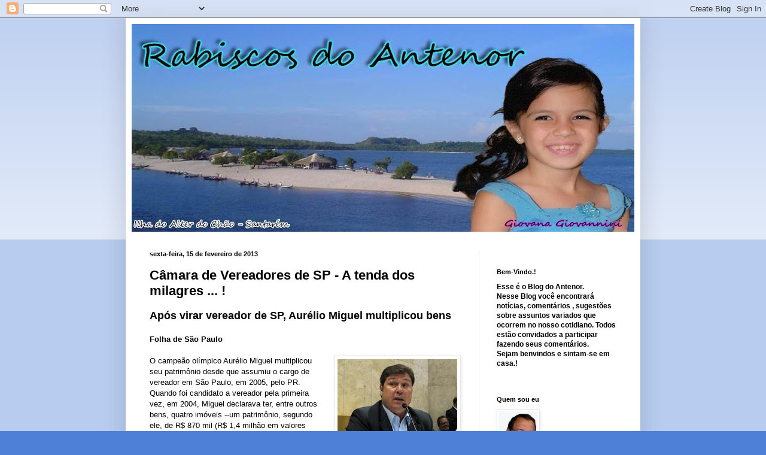

--- FILE ---
content_type: text/html; charset=UTF-8
request_url: https://rabiscosdoantenor.blogspot.com/2013/02/camara-de-vereadores-de-sp-tenda-dos.html
body_size: 16022
content:
<!DOCTYPE html>
<html class='v2' dir='ltr' lang='pt-BR'>
<head>
<link href='https://www.blogger.com/static/v1/widgets/335934321-css_bundle_v2.css' rel='stylesheet' type='text/css'/>
<meta content='width=1100' name='viewport'/>
<meta content='text/html; charset=UTF-8' http-equiv='Content-Type'/>
<meta content='blogger' name='generator'/>
<link href='https://rabiscosdoantenor.blogspot.com/favicon.ico' rel='icon' type='image/x-icon'/>
<link href='http://rabiscosdoantenor.blogspot.com/2013/02/camara-de-vereadores-de-sp-tenda-dos.html' rel='canonical'/>
<link rel="alternate" type="application/atom+xml" title="Rabiscos do Antenor - Atom" href="https://rabiscosdoantenor.blogspot.com/feeds/posts/default" />
<link rel="alternate" type="application/rss+xml" title="Rabiscos do Antenor - RSS" href="https://rabiscosdoantenor.blogspot.com/feeds/posts/default?alt=rss" />
<link rel="service.post" type="application/atom+xml" title="Rabiscos do Antenor - Atom" href="https://www.blogger.com/feeds/7589078030654468130/posts/default" />

<link rel="alternate" type="application/atom+xml" title="Rabiscos do Antenor - Atom" href="https://rabiscosdoantenor.blogspot.com/feeds/3684705857348830153/comments/default" />
<!--Can't find substitution for tag [blog.ieCssRetrofitLinks]-->
<link href='https://blogger.googleusercontent.com/img/b/R29vZ2xl/AVvXsEi550nU8jB0wNnn6Qti8pyPs7nWpLpsTLddL-dpB5asyV4NhUzEoadR5CvLqPOcw-OOQI5I5i-CZkYzr78M-tq6tsKWMfKHigVGa5iROGlObPv1XdpiZY_RT4B_bycX-CaVQHhP7FLVW6LQ/s200/aur%C3%A9lio.jpg' rel='image_src'/>
<meta content='http://rabiscosdoantenor.blogspot.com/2013/02/camara-de-vereadores-de-sp-tenda-dos.html' property='og:url'/>
<meta content='Câmara de Vereadores de SP - A tenda dos milagres ... !' property='og:title'/>
<meta content=' Após virar vereador de SP, Aurélio Miguel multiplicou bens     Folha de São Paulo     O campeão olímpico Aurélio Miguel multiplicou seu pat...' property='og:description'/>
<meta content='https://blogger.googleusercontent.com/img/b/R29vZ2xl/AVvXsEi550nU8jB0wNnn6Qti8pyPs7nWpLpsTLddL-dpB5asyV4NhUzEoadR5CvLqPOcw-OOQI5I5i-CZkYzr78M-tq6tsKWMfKHigVGa5iROGlObPv1XdpiZY_RT4B_bycX-CaVQHhP7FLVW6LQ/w1200-h630-p-k-no-nu/aur%C3%A9lio.jpg' property='og:image'/>
<title>Rabiscos do Antenor: Câmara de Vereadores de SP - A tenda dos milagres ... !</title>
<style id='page-skin-1' type='text/css'><!--
/*
-----------------------------------------------
Blogger Template Style
Name:     Simple
Designer: Blogger
URL:      www.blogger.com
----------------------------------------------- */
/* Content
----------------------------------------------- */
body {
font: normal normal 12px Arial, Tahoma, Helvetica, FreeSans, sans-serif;
color: #000000;
background: #4e80d7 none repeat scroll top left;
padding: 0 40px 40px 40px;
}
html body .region-inner {
min-width: 0;
max-width: 100%;
width: auto;
}
h2 {
font-size: 22px;
}
a:link {
text-decoration:none;
color: #143271;
}
a:visited {
text-decoration:none;
color: #717171;
}
a:hover {
text-decoration:underline;
color: #114aff;
}
.body-fauxcolumn-outer .fauxcolumn-inner {
background: transparent url(https://resources.blogblog.com/blogblog/data/1kt/simple/body_gradient_tile_light.png) repeat scroll top left;
_background-image: none;
}
.body-fauxcolumn-outer .cap-top {
position: absolute;
z-index: 1;
height: 400px;
width: 100%;
}
.body-fauxcolumn-outer .cap-top .cap-left {
width: 100%;
background: transparent url(https://resources.blogblog.com/blogblog/data/1kt/simple/gradients_light.png) repeat-x scroll top left;
_background-image: none;
}
.content-outer {
-moz-box-shadow: 0 0 40px rgba(0, 0, 0, .15);
-webkit-box-shadow: 0 0 5px rgba(0, 0, 0, .15);
-goog-ms-box-shadow: 0 0 10px #333333;
box-shadow: 0 0 40px rgba(0, 0, 0, .15);
margin-bottom: 1px;
}
.content-inner {
padding: 10px 10px;
}
.content-inner {
background-color: #ffffff;
}
/* Header
----------------------------------------------- */
.header-outer {
background: transparent none repeat-x scroll 0 -400px;
_background-image: none;
}
.Header h1 {
font: normal normal 60px Arial, Tahoma, Helvetica, FreeSans, sans-serif;
color: #244c87;
text-shadow: -1px -1px 1px rgba(0, 0, 0, .2);
}
.Header h1 a {
color: #244c87;
}
.Header .description {
font-size: 140%;
color: #565656;
}
.header-inner .Header .titlewrapper {
padding: 22px 30px;
}
.header-inner .Header .descriptionwrapper {
padding: 0 30px;
}
/* Tabs
----------------------------------------------- */
.tabs-inner .section:first-child {
border-top: 1px solid #e7e7e7;
}
.tabs-inner .section:first-child ul {
margin-top: -1px;
border-top: 1px solid #e7e7e7;
border-left: 0 solid #e7e7e7;
border-right: 0 solid #e7e7e7;
}
.tabs-inner .widget ul {
background: #efefef url(https://resources.blogblog.com/blogblog/data/1kt/simple/gradients_light.png) repeat-x scroll 0 -800px;
_background-image: none;
border-bottom: 1px solid #e7e7e7;
margin-top: 0;
margin-left: -30px;
margin-right: -30px;
}
.tabs-inner .widget li a {
display: inline-block;
padding: .6em 1em;
font: normal normal 14px Arial, Tahoma, Helvetica, FreeSans, sans-serif;
color: #888888;
border-left: 1px solid #ffffff;
border-right: 1px solid #e7e7e7;
}
.tabs-inner .widget li:first-child a {
border-left: none;
}
.tabs-inner .widget li.selected a, .tabs-inner .widget li a:hover {
color: #000000;
background-color: #e7e7e7;
text-decoration: none;
}
/* Columns
----------------------------------------------- */
.main-outer {
border-top: 0 solid #e7e7e7;
}
.fauxcolumn-left-outer .fauxcolumn-inner {
border-right: 1px solid #e7e7e7;
}
.fauxcolumn-right-outer .fauxcolumn-inner {
border-left: 1px solid #e7e7e7;
}
/* Headings
----------------------------------------------- */
div.widget > h2,
div.widget h2.title {
margin: 0 0 1em 0;
font: normal bold 11px Arial, Tahoma, Helvetica, FreeSans, sans-serif;
color: #000000;
}
/* Widgets
----------------------------------------------- */
.widget .zippy {
color: #888888;
text-shadow: 2px 2px 1px rgba(0, 0, 0, .1);
}
.widget .popular-posts ul {
list-style: none;
}
/* Posts
----------------------------------------------- */
h2.date-header {
font: normal bold 11px Arial, Tahoma, Helvetica, FreeSans, sans-serif;
}
.date-header span {
background-color: transparent;
color: #000000;
padding: inherit;
letter-spacing: inherit;
margin: inherit;
}
.main-inner {
padding-top: 30px;
padding-bottom: 30px;
}
.main-inner .column-center-inner {
padding: 0 15px;
}
.main-inner .column-center-inner .section {
margin: 0 15px;
}
.post {
margin: 0 0 25px 0;
}
h3.post-title, .comments h4 {
font: normal bold 22px Arial, Tahoma, Helvetica, FreeSans, sans-serif;
margin: .75em 0 0;
}
.post-body {
font-size: 110%;
line-height: 1.4;
position: relative;
}
.post-body img, .post-body .tr-caption-container, .Profile img, .Image img,
.BlogList .item-thumbnail img {
padding: 2px;
background: #ffffff;
border: 1px solid #e7e7e7;
-moz-box-shadow: 1px 1px 5px rgba(0, 0, 0, .1);
-webkit-box-shadow: 1px 1px 5px rgba(0, 0, 0, .1);
box-shadow: 1px 1px 5px rgba(0, 0, 0, .1);
}
.post-body img, .post-body .tr-caption-container {
padding: 5px;
}
.post-body .tr-caption-container {
color: #000000;
}
.post-body .tr-caption-container img {
padding: 0;
background: transparent;
border: none;
-moz-box-shadow: 0 0 0 rgba(0, 0, 0, .1);
-webkit-box-shadow: 0 0 0 rgba(0, 0, 0, .1);
box-shadow: 0 0 0 rgba(0, 0, 0, .1);
}
.post-header {
margin: 0 0 1.5em;
line-height: 1.6;
font-size: 90%;
}
.post-footer {
margin: 20px -2px 0;
padding: 5px 10px;
color: #181818;
background-color: #f3f3f3;
border-bottom: 1px solid #e7e7e7;
line-height: 1.6;
font-size: 90%;
}
#comments .comment-author {
padding-top: 1.5em;
border-top: 1px solid #e7e7e7;
background-position: 0 1.5em;
}
#comments .comment-author:first-child {
padding-top: 0;
border-top: none;
}
.avatar-image-container {
margin: .2em 0 0;
}
#comments .avatar-image-container img {
border: 1px solid #e7e7e7;
}
/* Comments
----------------------------------------------- */
.comments .comments-content .icon.blog-author {
background-repeat: no-repeat;
background-image: url([data-uri]);
}
.comments .comments-content .loadmore a {
border-top: 1px solid #888888;
border-bottom: 1px solid #888888;
}
.comments .comment-thread.inline-thread {
background-color: #f3f3f3;
}
.comments .continue {
border-top: 2px solid #888888;
}
/* Accents
---------------------------------------------- */
.section-columns td.columns-cell {
border-left: 1px solid #e7e7e7;
}
.blog-pager {
background: transparent none no-repeat scroll top center;
}
.blog-pager-older-link, .home-link,
.blog-pager-newer-link {
background-color: #ffffff;
padding: 5px;
}
.footer-outer {
border-top: 0 dashed #bbbbbb;
}
/* Mobile
----------------------------------------------- */
body.mobile  {
background-size: auto;
}
.mobile .body-fauxcolumn-outer {
background: transparent none repeat scroll top left;
}
.mobile .body-fauxcolumn-outer .cap-top {
background-size: 100% auto;
}
.mobile .content-outer {
-webkit-box-shadow: 0 0 3px rgba(0, 0, 0, .15);
box-shadow: 0 0 3px rgba(0, 0, 0, .15);
}
.mobile .tabs-inner .widget ul {
margin-left: 0;
margin-right: 0;
}
.mobile .post {
margin: 0;
}
.mobile .main-inner .column-center-inner .section {
margin: 0;
}
.mobile .date-header span {
padding: 0.1em 10px;
margin: 0 -10px;
}
.mobile h3.post-title {
margin: 0;
}
.mobile .blog-pager {
background: transparent none no-repeat scroll top center;
}
.mobile .footer-outer {
border-top: none;
}
.mobile .main-inner, .mobile .footer-inner {
background-color: #ffffff;
}
.mobile-index-contents {
color: #000000;
}
.mobile-link-button {
background-color: #143271;
}
.mobile-link-button a:link, .mobile-link-button a:visited {
color: #ffffff;
}
.mobile .tabs-inner .section:first-child {
border-top: none;
}
.mobile .tabs-inner .PageList .widget-content {
background-color: #e7e7e7;
color: #000000;
border-top: 1px solid #e7e7e7;
border-bottom: 1px solid #e7e7e7;
}
.mobile .tabs-inner .PageList .widget-content .pagelist-arrow {
border-left: 1px solid #e7e7e7;
}

--></style>
<style id='template-skin-1' type='text/css'><!--
body {
min-width: 860px;
}
.content-outer, .content-fauxcolumn-outer, .region-inner {
min-width: 860px;
max-width: 860px;
_width: 860px;
}
.main-inner .columns {
padding-left: 0px;
padding-right: 260px;
}
.main-inner .fauxcolumn-center-outer {
left: 0px;
right: 260px;
/* IE6 does not respect left and right together */
_width: expression(this.parentNode.offsetWidth -
parseInt("0px") -
parseInt("260px") + 'px');
}
.main-inner .fauxcolumn-left-outer {
width: 0px;
}
.main-inner .fauxcolumn-right-outer {
width: 260px;
}
.main-inner .column-left-outer {
width: 0px;
right: 100%;
margin-left: -0px;
}
.main-inner .column-right-outer {
width: 260px;
margin-right: -260px;
}
#layout {
min-width: 0;
}
#layout .content-outer {
min-width: 0;
width: 800px;
}
#layout .region-inner {
min-width: 0;
width: auto;
}
body#layout div.add_widget {
padding: 8px;
}
body#layout div.add_widget a {
margin-left: 32px;
}
--></style>
<link href='https://www.blogger.com/dyn-css/authorization.css?targetBlogID=7589078030654468130&amp;zx=2b6f8cc4-acbc-47d8-b7af-508dc60ee013' media='none' onload='if(media!=&#39;all&#39;)media=&#39;all&#39;' rel='stylesheet'/><noscript><link href='https://www.blogger.com/dyn-css/authorization.css?targetBlogID=7589078030654468130&amp;zx=2b6f8cc4-acbc-47d8-b7af-508dc60ee013' rel='stylesheet'/></noscript>
<meta name='google-adsense-platform-account' content='ca-host-pub-1556223355139109'/>
<meta name='google-adsense-platform-domain' content='blogspot.com'/>

</head>
<body class='loading variant-pale'>
<div class='navbar section' id='navbar' name='Navbar'><div class='widget Navbar' data-version='1' id='Navbar1'><script type="text/javascript">
    function setAttributeOnload(object, attribute, val) {
      if(window.addEventListener) {
        window.addEventListener('load',
          function(){ object[attribute] = val; }, false);
      } else {
        window.attachEvent('onload', function(){ object[attribute] = val; });
      }
    }
  </script>
<div id="navbar-iframe-container"></div>
<script type="text/javascript" src="https://apis.google.com/js/platform.js"></script>
<script type="text/javascript">
      gapi.load("gapi.iframes:gapi.iframes.style.bubble", function() {
        if (gapi.iframes && gapi.iframes.getContext) {
          gapi.iframes.getContext().openChild({
              url: 'https://www.blogger.com/navbar/7589078030654468130?po\x3d3684705857348830153\x26origin\x3dhttps://rabiscosdoantenor.blogspot.com',
              where: document.getElementById("navbar-iframe-container"),
              id: "navbar-iframe"
          });
        }
      });
    </script><script type="text/javascript">
(function() {
var script = document.createElement('script');
script.type = 'text/javascript';
script.src = '//pagead2.googlesyndication.com/pagead/js/google_top_exp.js';
var head = document.getElementsByTagName('head')[0];
if (head) {
head.appendChild(script);
}})();
</script>
</div></div>
<div class='body-fauxcolumns'>
<div class='fauxcolumn-outer body-fauxcolumn-outer'>
<div class='cap-top'>
<div class='cap-left'></div>
<div class='cap-right'></div>
</div>
<div class='fauxborder-left'>
<div class='fauxborder-right'></div>
<div class='fauxcolumn-inner'>
</div>
</div>
<div class='cap-bottom'>
<div class='cap-left'></div>
<div class='cap-right'></div>
</div>
</div>
</div>
<div class='content'>
<div class='content-fauxcolumns'>
<div class='fauxcolumn-outer content-fauxcolumn-outer'>
<div class='cap-top'>
<div class='cap-left'></div>
<div class='cap-right'></div>
</div>
<div class='fauxborder-left'>
<div class='fauxborder-right'></div>
<div class='fauxcolumn-inner'>
</div>
</div>
<div class='cap-bottom'>
<div class='cap-left'></div>
<div class='cap-right'></div>
</div>
</div>
</div>
<div class='content-outer'>
<div class='content-cap-top cap-top'>
<div class='cap-left'></div>
<div class='cap-right'></div>
</div>
<div class='fauxborder-left content-fauxborder-left'>
<div class='fauxborder-right content-fauxborder-right'></div>
<div class='content-inner'>
<header>
<div class='header-outer'>
<div class='header-cap-top cap-top'>
<div class='cap-left'></div>
<div class='cap-right'></div>
</div>
<div class='fauxborder-left header-fauxborder-left'>
<div class='fauxborder-right header-fauxborder-right'></div>
<div class='region-inner header-inner'>
<div class='header section' id='header' name='Cabeçalho'><div class='widget Header' data-version='1' id='Header1'>
<div id='header-inner'>
<a href='https://rabiscosdoantenor.blogspot.com/' style='display: block'>
<img alt='Rabiscos do Antenor' height='347px; ' id='Header1_headerimg' src='https://blogger.googleusercontent.com/img/b/R29vZ2xl/AVvXsEjhy-ThjghAGiDJyMQHEmLVM2i7rBLYBCAw8I2H9JmaXOfbeV5e7TbsZyh-yqaV0txzODm9xVMpcWrPxkb2jdS2lnW6ZGeAcYFGTSsjSrHVZsJUsF_aj0r0cLa_tVk1F73kdF0X3xF7wE36/s840/Untitled-1.jpg' style='display: block' width='840px; '/>
</a>
</div>
</div></div>
</div>
</div>
<div class='header-cap-bottom cap-bottom'>
<div class='cap-left'></div>
<div class='cap-right'></div>
</div>
</div>
</header>
<div class='tabs-outer'>
<div class='tabs-cap-top cap-top'>
<div class='cap-left'></div>
<div class='cap-right'></div>
</div>
<div class='fauxborder-left tabs-fauxborder-left'>
<div class='fauxborder-right tabs-fauxborder-right'></div>
<div class='region-inner tabs-inner'>
<div class='tabs no-items section' id='crosscol' name='Entre colunas'></div>
<div class='tabs no-items section' id='crosscol-overflow' name='Cross-Column 2'></div>
</div>
</div>
<div class='tabs-cap-bottom cap-bottom'>
<div class='cap-left'></div>
<div class='cap-right'></div>
</div>
</div>
<div class='main-outer'>
<div class='main-cap-top cap-top'>
<div class='cap-left'></div>
<div class='cap-right'></div>
</div>
<div class='fauxborder-left main-fauxborder-left'>
<div class='fauxborder-right main-fauxborder-right'></div>
<div class='region-inner main-inner'>
<div class='columns fauxcolumns'>
<div class='fauxcolumn-outer fauxcolumn-center-outer'>
<div class='cap-top'>
<div class='cap-left'></div>
<div class='cap-right'></div>
</div>
<div class='fauxborder-left'>
<div class='fauxborder-right'></div>
<div class='fauxcolumn-inner'>
</div>
</div>
<div class='cap-bottom'>
<div class='cap-left'></div>
<div class='cap-right'></div>
</div>
</div>
<div class='fauxcolumn-outer fauxcolumn-left-outer'>
<div class='cap-top'>
<div class='cap-left'></div>
<div class='cap-right'></div>
</div>
<div class='fauxborder-left'>
<div class='fauxborder-right'></div>
<div class='fauxcolumn-inner'>
</div>
</div>
<div class='cap-bottom'>
<div class='cap-left'></div>
<div class='cap-right'></div>
</div>
</div>
<div class='fauxcolumn-outer fauxcolumn-right-outer'>
<div class='cap-top'>
<div class='cap-left'></div>
<div class='cap-right'></div>
</div>
<div class='fauxborder-left'>
<div class='fauxborder-right'></div>
<div class='fauxcolumn-inner'>
</div>
</div>
<div class='cap-bottom'>
<div class='cap-left'></div>
<div class='cap-right'></div>
</div>
</div>
<!-- corrects IE6 width calculation -->
<div class='columns-inner'>
<div class='column-center-outer'>
<div class='column-center-inner'>
<div class='main section' id='main' name='Principal'><div class='widget Blog' data-version='1' id='Blog1'>
<div class='blog-posts hfeed'>

          <div class="date-outer">
        
<h2 class='date-header'><span>sexta-feira, 15 de fevereiro de 2013</span></h2>

          <div class="date-posts">
        
<div class='post-outer'>
<div class='post hentry uncustomized-post-template' itemprop='blogPost' itemscope='itemscope' itemtype='http://schema.org/BlogPosting'>
<meta content='https://blogger.googleusercontent.com/img/b/R29vZ2xl/AVvXsEi550nU8jB0wNnn6Qti8pyPs7nWpLpsTLddL-dpB5asyV4NhUzEoadR5CvLqPOcw-OOQI5I5i-CZkYzr78M-tq6tsKWMfKHigVGa5iROGlObPv1XdpiZY_RT4B_bycX-CaVQHhP7FLVW6LQ/s200/aur%C3%A9lio.jpg' itemprop='image_url'/>
<meta content='7589078030654468130' itemprop='blogId'/>
<meta content='3684705857348830153' itemprop='postId'/>
<a name='3684705857348830153'></a>
<h3 class='post-title entry-title' itemprop='name'>
Câmara de Vereadores de SP - A tenda dos milagres ... !
</h3>
<div class='post-header'>
<div class='post-header-line-1'></div>
</div>
<div class='post-body entry-content' id='post-body-3684705857348830153' itemprop='description articleBody'>
<div dir="ltr" style="text-align: left;" trbidi="on">
<span style="font-family: &quot;Trebuchet MS&quot;,sans-serif;"><span style="font-size: large;"><b>Após virar vereador de SP, Aurélio Miguel multiplicou bens</b></span>&nbsp;</span><br />
<br />
<span style="font-family: &quot;Trebuchet MS&quot;,sans-serif;"><b>Folha de São Paulo</b>&nbsp;</span><br />
<br />
<a href="https://blogger.googleusercontent.com/img/b/R29vZ2xl/AVvXsEi550nU8jB0wNnn6Qti8pyPs7nWpLpsTLddL-dpB5asyV4NhUzEoadR5CvLqPOcw-OOQI5I5i-CZkYzr78M-tq6tsKWMfKHigVGa5iROGlObPv1XdpiZY_RT4B_bycX-CaVQHhP7FLVW6LQ/s1600/aur%C3%A9lio.jpg" imageanchor="1" style="clear: right; float: right; margin-bottom: 1em; margin-left: 1em;"><img border="0" height="133" src="https://blogger.googleusercontent.com/img/b/R29vZ2xl/AVvXsEi550nU8jB0wNnn6Qti8pyPs7nWpLpsTLddL-dpB5asyV4NhUzEoadR5CvLqPOcw-OOQI5I5i-CZkYzr78M-tq6tsKWMfKHigVGa5iROGlObPv1XdpiZY_RT4B_bycX-CaVQHhP7FLVW6LQ/s200/aur%C3%A9lio.jpg" width="200" /></a><span style="font-family: &quot;Trebuchet MS&quot;,sans-serif;">O campeão olímpico Aurélio Miguel multiplicou seu patrimônio desde que assumiu o cargo de vereador em São Paulo, em 2005, pelo PR. 
 Quando foi candidato a vereador pela primeira vez, em 2004, Miguel declarava ter, entre outros bens, quatro imóveis --um patrimônio, segundo ele, de R$ 870 mil (R$ 1,4 milhão em valores corrigidos pela inflação).&nbsp;</span><br />
<br />
<span style="font-family: &quot;Trebuchet MS&quot;,sans-serif;">Já em 2012, passou, segundo o Ministério Público, a ter 25 imóveis registrados em nome dele ou de suas empresas. Os imóveis estão estimados em R$ 25 milhões --a avaliação é feita com base no valor do metro quadrado da região.&nbsp;</span><br />
<br />
<span style="font-family: &quot;Trebuchet MS&quot;,sans-serif;">Nessa conta, não entram outros bens, como uma lancha e ao menos 17 carros, como uma Cherokee 2012 e um Opel, 1951. 
 O crescimento mais expressivo do patrimônio do parlamentar ocorreu a partir dos anos de 2008 e 2009, época em que presidiu a CPI do IPTU na Câmara Municipal. Miguel, segundo investigações do Ministério Público, é acusado de cobrar propina de shoppings ligados ao grupo Brookfield para omitir irregularidades no relatório final da CPI. Ele nega as acusações.&nbsp;</span><br />
<br />
<span style="font-family: &quot;Trebuchet MS&quot;,sans-serif;">Segundo depoimentos dados ao Ministério Público, ele teria recebido o pagamento em dinheiro vivo, entregue em carro-forte. Testemunhas dizem que as propinas chegavam a R$ 640 mil.

Ao menos oito imóveis adquiridos por Miguel após essa data foram pagos em dinheiro vivo, segundo documentos obtidos pela Folha em cartórios</span></div>
<div style='clear: both;'></div>
</div>
<div class='post-footer'>
<div class='post-footer-line post-footer-line-1'>
<span class='post-author vcard'>
Postado por
<span class='fn' itemprop='author' itemscope='itemscope' itemtype='http://schema.org/Person'>
<meta content='https://www.blogger.com/profile/01863068318239624026' itemprop='url'/>
<a class='g-profile' href='https://www.blogger.com/profile/01863068318239624026' rel='author' title='author profile'>
<span itemprop='name'>Rabiscos do Antenor</span>
</a>
</span>
</span>
<span class='post-timestamp'>
às
<meta content='http://rabiscosdoantenor.blogspot.com/2013/02/camara-de-vereadores-de-sp-tenda-dos.html' itemprop='url'/>
<a class='timestamp-link' href='https://rabiscosdoantenor.blogspot.com/2013/02/camara-de-vereadores-de-sp-tenda-dos.html' rel='bookmark' title='permanent link'><abbr class='published' itemprop='datePublished' title='2013-02-15T11:25:00-03:00'>11:25</abbr></a>
</span>
<span class='post-comment-link'>
</span>
<span class='post-icons'>
<span class='item-action'>
<a href='https://www.blogger.com/email-post/7589078030654468130/3684705857348830153' title='Enviar esta postagem'>
<img alt='' class='icon-action' height='13' src='https://resources.blogblog.com/img/icon18_email.gif' width='18'/>
</a>
</span>
<span class='item-control blog-admin pid-1911708381'>
<a href='https://www.blogger.com/post-edit.g?blogID=7589078030654468130&postID=3684705857348830153&from=pencil' title='Editar post'>
<img alt='' class='icon-action' height='18' src='https://resources.blogblog.com/img/icon18_edit_allbkg.gif' width='18'/>
</a>
</span>
</span>
<div class='post-share-buttons goog-inline-block'>
</div>
</div>
<div class='post-footer-line post-footer-line-2'>
<span class='post-labels'>
Marcadores:
<a href='https://rabiscosdoantenor.blogspot.com/search/label/Politica' rel='tag'>Politica</a>
</span>
</div>
<div class='post-footer-line post-footer-line-3'>
<span class='post-location'>
</span>
</div>
</div>
</div>
<div class='comments' id='comments'>
<a name='comments'></a>
<h4>Nenhum comentário:</h4>
<div id='Blog1_comments-block-wrapper'>
<dl class='' id='comments-block'>
</dl>
</div>
<p class='comment-footer'>
<div class='comment-form'>
<a name='comment-form'></a>
<h4 id='comment-post-message'>Postar um comentário</h4>
<p>
</p>
<a href='https://www.blogger.com/comment/frame/7589078030654468130?po=3684705857348830153&hl=pt-BR&saa=85391&origin=https://rabiscosdoantenor.blogspot.com' id='comment-editor-src'></a>
<iframe allowtransparency='true' class='blogger-iframe-colorize blogger-comment-from-post' frameborder='0' height='410px' id='comment-editor' name='comment-editor' src='' width='100%'></iframe>
<script src='https://www.blogger.com/static/v1/jsbin/2830521187-comment_from_post_iframe.js' type='text/javascript'></script>
<script type='text/javascript'>
      BLOG_CMT_createIframe('https://www.blogger.com/rpc_relay.html');
    </script>
</div>
</p>
</div>
</div>

        </div></div>
      
</div>
<div class='blog-pager' id='blog-pager'>
<span id='blog-pager-newer-link'>
<a class='blog-pager-newer-link' href='https://rabiscosdoantenor.blogspot.com/2013/02/manifesto-fora-renan.html' id='Blog1_blog-pager-newer-link' title='Postagem mais recente'>Postagem mais recente</a>
</span>
<span id='blog-pager-older-link'>
<a class='blog-pager-older-link' href='https://rabiscosdoantenor.blogspot.com/2013/02/importante-e-copa-do-mundo-estadios-de.html' id='Blog1_blog-pager-older-link' title='Postagem mais antiga'>Postagem mais antiga</a>
</span>
<a class='home-link' href='https://rabiscosdoantenor.blogspot.com/'>Página inicial</a>
</div>
<div class='clear'></div>
<div class='post-feeds'>
<div class='feed-links'>
Assinar:
<a class='feed-link' href='https://rabiscosdoantenor.blogspot.com/feeds/3684705857348830153/comments/default' target='_blank' type='application/atom+xml'>Postar comentários (Atom)</a>
</div>
</div>
</div></div>
</div>
</div>
<div class='column-left-outer'>
<div class='column-left-inner'>
<aside>
</aside>
</div>
</div>
<div class='column-right-outer'>
<div class='column-right-inner'>
<aside>
<div class='sidebar section' id='sidebar-right-1'><div class='widget HTML' data-version='1' id='HTML1'>
<div class='widget-content'>
<script type="text/javascript">
var gaJsHost = (("https:" == document.location.protocol) ? "https://ssl." : "http://www.");
document.write(unescape("%3Cscript src='" + gaJsHost + "google-analytics.com/ga.js' type='text/javascript'%3E%3C/script%3E"));
</script>
<script type="text/javascript">
try {
var pageTracker = _gat._getTracker("UA-10307857-2");
pageTracker._trackPageview();
} catch(err) {}</script>
</div>
<div class='clear'></div>
</div><div class='widget Text' data-version='1' id='Text1'>
<h2 class='title'>Bem-Vindo.!</h2>
<div class='widget-content'>
<b>Es</b><b>se é o Blog do Antenor.</b> <div><b>Nesse Blog você encontrará notícias, comentários , sugestões sobre assuntos variados que ocorrem no nosso cotidiano. Todos estão convidados a participar fazendo seus comentários.</b><b><br/></b></div><div><b>Sejam benvindos e sintam-se em casa.!</b></div><br/>
</div>
<div class='clear'></div>
</div><div class='widget Profile' data-version='1' id='Profile1'>
<h2>Quem sou eu</h2>
<div class='widget-content'>
<a href='https://www.blogger.com/profile/01863068318239624026'><img alt='Minha foto' class='profile-img' height='80' src='//blogger.googleusercontent.com/img/b/R29vZ2xl/AVvXsEgP-qSI-7A2mJSIwXiCVhYrAmewxQ6TCsDWrXXJaHoftNVjWRyLN-FVvxzuiBWqmCLGCg848nCyAHhfX1LNgWUaTre4xN2Gl_LoIu4U4-VR9VIlXshALbmlKXxuA0pTyA/s220/10ANTENOR1.jpg' width='66'/></a>
<dl class='profile-datablock'>
<dt class='profile-data'>
<a class='profile-name-link g-profile' href='https://www.blogger.com/profile/01863068318239624026' rel='author' style='background-image: url(//www.blogger.com/img/logo-16.png);'>
Rabiscos do Antenor
</a>
</dt>
<dd class='profile-data'>Santarém, Pará, Brazil</dd>
<dd class='profile-textblock'>Brasileiro - Paulistano - mais de 60 anos - Palmeirense e Profissão que a Previdência adora: Aposentado -</dd>
</dl>
<a class='profile-link' href='https://www.blogger.com/profile/01863068318239624026' rel='author'>Ver meu perfil completo</a>
<div class='clear'></div>
</div>
</div><div class='widget Label' data-version='1' id='Label1'>
<h2>Marcadores</h2>
<div class='widget-content list-label-widget-content'>
<ul>
<li>
<a dir='ltr' href='https://rabiscosdoantenor.blogspot.com/search/label/Agroneg%C3%B3cio'>Agronegócio</a>
<span dir='ltr'>(358)</span>
</li>
<li>
<a dir='ltr' href='https://rabiscosdoantenor.blogspot.com/search/label/Augusto%20Nunes'>Augusto Nunes</a>
<span dir='ltr'>(143)</span>
</li>
<li>
<a dir='ltr' href='https://rabiscosdoantenor.blogspot.com/search/label/Bellini%20Tavares'>Bellini Tavares</a>
<span dir='ltr'>(110)</span>
</li>
<li>
<a dir='ltr' href='https://rabiscosdoantenor.blogspot.com/search/label/Cantinho%20da%20Cultura'>Cantinho da Cultura</a>
<span dir='ltr'>(222)</span>
</li>
<li>
<a dir='ltr' href='https://rabiscosdoantenor.blogspot.com/search/label/Cargill'>Cargill</a>
<span dir='ltr'>(66)</span>
</li>
<li>
<a dir='ltr' href='https://rabiscosdoantenor.blogspot.com/search/label/Concurso'>Concurso</a>
<span dir='ltr'>(60)</span>
</li>
<li>
<a dir='ltr' href='https://rabiscosdoantenor.blogspot.com/search/label/Dicas%20de%20Adm'>Dicas de Adm</a>
<span dir='ltr'>(59)</span>
</li>
<li>
<a dir='ltr' href='https://rabiscosdoantenor.blogspot.com/search/label/Dicas%20de%20Sa%C3%BAde'>Dicas de Saúde</a>
<span dir='ltr'>(166)</span>
</li>
<li>
<a dir='ltr' href='https://rabiscosdoantenor.blogspot.com/search/label/Edilberto%20Sena'>Edilberto Sena</a>
<span dir='ltr'>(134)</span>
</li>
<li>
<a dir='ltr' href='https://rabiscosdoantenor.blogspot.com/search/label/Educa%C3%A7%C3%A3o'>Educação</a>
<span dir='ltr'>(258)</span>
</li>
<li>
<a dir='ltr' href='https://rabiscosdoantenor.blogspot.com/search/label/Eliane%20Cantanh%C3%AAde'>Eliane Cantanhêde</a>
<span dir='ltr'>(103)</span>
</li>
<li>
<a dir='ltr' href='https://rabiscosdoantenor.blogspot.com/search/label/Esporte'>Esporte</a>
<span dir='ltr'>(516)</span>
</li>
<li>
<a dir='ltr' href='https://rabiscosdoantenor.blogspot.com/search/label/Fotos'>Fotos</a>
<span dir='ltr'>(65)</span>
</li>
<li>
<a dir='ltr' href='https://rabiscosdoantenor.blogspot.com/search/label/Gerais'>Gerais</a>
<span dir='ltr'>(910)</span>
</li>
<li>
<a dir='ltr' href='https://rabiscosdoantenor.blogspot.com/search/label/Gilberto%20Dimenstein'>Gilberto Dimenstein</a>
<span dir='ltr'>(38)</span>
</li>
<li>
<a dir='ltr' href='https://rabiscosdoantenor.blogspot.com/search/label/Helenilson%20Pontes'>Helenilson Pontes</a>
<span dir='ltr'>(17)</span>
</li>
<li>
<a dir='ltr' href='https://rabiscosdoantenor.blogspot.com/search/label/Humberto%20Peron'>Humberto Peron</a>
<span dir='ltr'>(15)</span>
</li>
<li>
<a dir='ltr' href='https://rabiscosdoantenor.blogspot.com/search/label/Humor'>Humor</a>
<span dir='ltr'>(817)</span>
</li>
<li>
<a dir='ltr' href='https://rabiscosdoantenor.blogspot.com/search/label/I'>I</a>
<span dir='ltr'>(1)</span>
</li>
<li>
<a dir='ltr' href='https://rabiscosdoantenor.blogspot.com/search/label/Kennedy%20Alencar'>Kennedy Alencar</a>
<span dir='ltr'>(28)</span>
</li>
<li>
<a dir='ltr' href='https://rabiscosdoantenor.blogspot.com/search/label/LFVerissimo'>LFVerissimo</a>
<span dir='ltr'>(77)</span>
</li>
<li>
<a dir='ltr' href='https://rabiscosdoantenor.blogspot.com/search/label/Log%C3%ADstica'>Logística</a>
<span dir='ltr'>(106)</span>
</li>
<li>
<a dir='ltr' href='https://rabiscosdoantenor.blogspot.com/search/label/Luiz%20Caversan'>Luiz Caversan</a>
<span dir='ltr'>(37)</span>
</li>
<li>
<a dir='ltr' href='https://rabiscosdoantenor.blogspot.com/search/label/Meio%20Ambiente'>Meio Ambiente</a>
<span dir='ltr'>(283)</span>
</li>
<li>
<a dir='ltr' href='https://rabiscosdoantenor.blogspot.com/search/label/Meus%20textos'>Meus textos</a>
<span dir='ltr'>(127)</span>
</li>
<li>
<a dir='ltr' href='https://rabiscosdoantenor.blogspot.com/search/label/Neg%C3%B3cios'>Negócios</a>
<span dir='ltr'>(355)</span>
</li>
<li>
<a dir='ltr' href='https://rabiscosdoantenor.blogspot.com/search/label/Opiniao%20Estad%C3%A3o'>Opiniao Estadão</a>
<span dir='ltr'>(356)</span>
</li>
<li>
<a dir='ltr' href='https://rabiscosdoantenor.blogspot.com/search/label/Pensamento'>Pensamento</a>
<span dir='ltr'>(162)</span>
</li>
<li>
<a dir='ltr' href='https://rabiscosdoantenor.blogspot.com/search/label/Pesar'>Pesar</a>
<span dir='ltr'>(94)</span>
</li>
<li>
<a dir='ltr' href='https://rabiscosdoantenor.blogspot.com/search/label/Politica'>Politica</a>
<span dir='ltr'>(1103)</span>
</li>
<li>
<a dir='ltr' href='https://rabiscosdoantenor.blogspot.com/search/label/Rabiscos%20Culin%C3%A1rios'>Rabiscos Culinários</a>
<span dir='ltr'>(197)</span>
</li>
<li>
<a dir='ltr' href='https://rabiscosdoantenor.blogspot.com/search/label/Renato%20Nery'>Renato Nery</a>
<span dir='ltr'>(51)</span>
</li>
<li>
<a dir='ltr' href='https://rabiscosdoantenor.blogspot.com/search/label/Santar%C3%A9m'>Santarém</a>
<span dir='ltr'>(291)</span>
</li>
<li>
<a dir='ltr' href='https://rabiscosdoantenor.blogspot.com/search/label/Televis%C3%A3o'>Televisão</a>
<span dir='ltr'>(123)</span>
</li>
<li>
<a dir='ltr' href='https://rabiscosdoantenor.blogspot.com/search/label/Texto%20Agr%C3%ADcola'>Texto Agrícola</a>
<span dir='ltr'>(62)</span>
</li>
<li>
<a dir='ltr' href='https://rabiscosdoantenor.blogspot.com/search/label/Texto%20Ass%20Geral'>Texto Ass Geral</a>
<span dir='ltr'>(86)</span>
</li>
<li>
<a dir='ltr' href='https://rabiscosdoantenor.blogspot.com/search/label/Texto%20Educa%C3%A7%C3%A3o'>Texto Educação</a>
<span dir='ltr'>(74)</span>
</li>
<li>
<a dir='ltr' href='https://rabiscosdoantenor.blogspot.com/search/label/Texto%20Esportivo'>Texto Esportivo</a>
<span dir='ltr'>(296)</span>
</li>
<li>
<a dir='ltr' href='https://rabiscosdoantenor.blogspot.com/search/label/Texto%20Financeiro'>Texto Financeiro</a>
<span dir='ltr'>(76)</span>
</li>
<li>
<a dir='ltr' href='https://rabiscosdoantenor.blogspot.com/search/label/Texto%20Meio%20Ambiente'>Texto Meio Ambiente</a>
<span dir='ltr'>(74)</span>
</li>
<li>
<a dir='ltr' href='https://rabiscosdoantenor.blogspot.com/search/label/Texto%20Motivacional'>Texto Motivacional</a>
<span dir='ltr'>(76)</span>
</li>
<li>
<a dir='ltr' href='https://rabiscosdoantenor.blogspot.com/search/label/Texto%20pol%C3%ADtico'>Texto político</a>
<span dir='ltr'>(616)</span>
</li>
<li>
<a dir='ltr' href='https://rabiscosdoantenor.blogspot.com/search/label/Texto%20Religioso'>Texto Religioso</a>
<span dir='ltr'>(75)</span>
</li>
<li>
<a dir='ltr' href='https://rabiscosdoantenor.blogspot.com/search/label/Texto%20Social'>Texto Social</a>
<span dir='ltr'>(252)</span>
</li>
<li>
<a dir='ltr' href='https://rabiscosdoantenor.blogspot.com/search/label/Visitas'>Visitas</a>
<span dir='ltr'>(86)</span>
</li>
</ul>
<div class='clear'></div>
</div>
</div><div class='widget BlogArchive' data-version='1' id='BlogArchive1'>
<h2>Arquivo do blog</h2>
<div class='widget-content'>
<div id='ArchiveList'>
<div id='BlogArchive1_ArchiveList'>
<ul class='hierarchy'>
<li class='archivedate collapsed'>
<a class='toggle' href='javascript:void(0)'>
<span class='zippy'>

        &#9658;&#160;
      
</span>
</a>
<a class='post-count-link' href='https://rabiscosdoantenor.blogspot.com/2015/'>
2015
</a>
<span class='post-count' dir='ltr'>(162)</span>
<ul class='hierarchy'>
<li class='archivedate collapsed'>
<a class='toggle' href='javascript:void(0)'>
<span class='zippy'>

        &#9658;&#160;
      
</span>
</a>
<a class='post-count-link' href='https://rabiscosdoantenor.blogspot.com/2015/06/'>
junho
</a>
<span class='post-count' dir='ltr'>(2)</span>
</li>
</ul>
<ul class='hierarchy'>
<li class='archivedate collapsed'>
<a class='toggle' href='javascript:void(0)'>
<span class='zippy'>

        &#9658;&#160;
      
</span>
</a>
<a class='post-count-link' href='https://rabiscosdoantenor.blogspot.com/2015/05/'>
maio
</a>
<span class='post-count' dir='ltr'>(15)</span>
</li>
</ul>
<ul class='hierarchy'>
<li class='archivedate collapsed'>
<a class='toggle' href='javascript:void(0)'>
<span class='zippy'>

        &#9658;&#160;
      
</span>
</a>
<a class='post-count-link' href='https://rabiscosdoantenor.blogspot.com/2015/04/'>
abril
</a>
<span class='post-count' dir='ltr'>(24)</span>
</li>
</ul>
<ul class='hierarchy'>
<li class='archivedate collapsed'>
<a class='toggle' href='javascript:void(0)'>
<span class='zippy'>

        &#9658;&#160;
      
</span>
</a>
<a class='post-count-link' href='https://rabiscosdoantenor.blogspot.com/2015/03/'>
março
</a>
<span class='post-count' dir='ltr'>(66)</span>
</li>
</ul>
<ul class='hierarchy'>
<li class='archivedate collapsed'>
<a class='toggle' href='javascript:void(0)'>
<span class='zippy'>

        &#9658;&#160;
      
</span>
</a>
<a class='post-count-link' href='https://rabiscosdoantenor.blogspot.com/2015/02/'>
fevereiro
</a>
<span class='post-count' dir='ltr'>(42)</span>
</li>
</ul>
<ul class='hierarchy'>
<li class='archivedate collapsed'>
<a class='toggle' href='javascript:void(0)'>
<span class='zippy'>

        &#9658;&#160;
      
</span>
</a>
<a class='post-count-link' href='https://rabiscosdoantenor.blogspot.com/2015/01/'>
janeiro
</a>
<span class='post-count' dir='ltr'>(13)</span>
</li>
</ul>
</li>
</ul>
<ul class='hierarchy'>
<li class='archivedate collapsed'>
<a class='toggle' href='javascript:void(0)'>
<span class='zippy'>

        &#9658;&#160;
      
</span>
</a>
<a class='post-count-link' href='https://rabiscosdoantenor.blogspot.com/2014/'>
2014
</a>
<span class='post-count' dir='ltr'>(561)</span>
<ul class='hierarchy'>
<li class='archivedate collapsed'>
<a class='toggle' href='javascript:void(0)'>
<span class='zippy'>

        &#9658;&#160;
      
</span>
</a>
<a class='post-count-link' href='https://rabiscosdoantenor.blogspot.com/2014/12/'>
dezembro
</a>
<span class='post-count' dir='ltr'>(10)</span>
</li>
</ul>
<ul class='hierarchy'>
<li class='archivedate collapsed'>
<a class='toggle' href='javascript:void(0)'>
<span class='zippy'>

        &#9658;&#160;
      
</span>
</a>
<a class='post-count-link' href='https://rabiscosdoantenor.blogspot.com/2014/11/'>
novembro
</a>
<span class='post-count' dir='ltr'>(19)</span>
</li>
</ul>
<ul class='hierarchy'>
<li class='archivedate collapsed'>
<a class='toggle' href='javascript:void(0)'>
<span class='zippy'>

        &#9658;&#160;
      
</span>
</a>
<a class='post-count-link' href='https://rabiscosdoantenor.blogspot.com/2014/10/'>
outubro
</a>
<span class='post-count' dir='ltr'>(31)</span>
</li>
</ul>
<ul class='hierarchy'>
<li class='archivedate collapsed'>
<a class='toggle' href='javascript:void(0)'>
<span class='zippy'>

        &#9658;&#160;
      
</span>
</a>
<a class='post-count-link' href='https://rabiscosdoantenor.blogspot.com/2014/09/'>
setembro
</a>
<span class='post-count' dir='ltr'>(36)</span>
</li>
</ul>
<ul class='hierarchy'>
<li class='archivedate collapsed'>
<a class='toggle' href='javascript:void(0)'>
<span class='zippy'>

        &#9658;&#160;
      
</span>
</a>
<a class='post-count-link' href='https://rabiscosdoantenor.blogspot.com/2014/08/'>
agosto
</a>
<span class='post-count' dir='ltr'>(55)</span>
</li>
</ul>
<ul class='hierarchy'>
<li class='archivedate collapsed'>
<a class='toggle' href='javascript:void(0)'>
<span class='zippy'>

        &#9658;&#160;
      
</span>
</a>
<a class='post-count-link' href='https://rabiscosdoantenor.blogspot.com/2014/07/'>
julho
</a>
<span class='post-count' dir='ltr'>(41)</span>
</li>
</ul>
<ul class='hierarchy'>
<li class='archivedate collapsed'>
<a class='toggle' href='javascript:void(0)'>
<span class='zippy'>

        &#9658;&#160;
      
</span>
</a>
<a class='post-count-link' href='https://rabiscosdoantenor.blogspot.com/2014/06/'>
junho
</a>
<span class='post-count' dir='ltr'>(11)</span>
</li>
</ul>
<ul class='hierarchy'>
<li class='archivedate collapsed'>
<a class='toggle' href='javascript:void(0)'>
<span class='zippy'>

        &#9658;&#160;
      
</span>
</a>
<a class='post-count-link' href='https://rabiscosdoantenor.blogspot.com/2014/05/'>
maio
</a>
<span class='post-count' dir='ltr'>(71)</span>
</li>
</ul>
<ul class='hierarchy'>
<li class='archivedate collapsed'>
<a class='toggle' href='javascript:void(0)'>
<span class='zippy'>

        &#9658;&#160;
      
</span>
</a>
<a class='post-count-link' href='https://rabiscosdoantenor.blogspot.com/2014/04/'>
abril
</a>
<span class='post-count' dir='ltr'>(38)</span>
</li>
</ul>
<ul class='hierarchy'>
<li class='archivedate collapsed'>
<a class='toggle' href='javascript:void(0)'>
<span class='zippy'>

        &#9658;&#160;
      
</span>
</a>
<a class='post-count-link' href='https://rabiscosdoantenor.blogspot.com/2014/03/'>
março
</a>
<span class='post-count' dir='ltr'>(47)</span>
</li>
</ul>
<ul class='hierarchy'>
<li class='archivedate collapsed'>
<a class='toggle' href='javascript:void(0)'>
<span class='zippy'>

        &#9658;&#160;
      
</span>
</a>
<a class='post-count-link' href='https://rabiscosdoantenor.blogspot.com/2014/02/'>
fevereiro
</a>
<span class='post-count' dir='ltr'>(85)</span>
</li>
</ul>
<ul class='hierarchy'>
<li class='archivedate collapsed'>
<a class='toggle' href='javascript:void(0)'>
<span class='zippy'>

        &#9658;&#160;
      
</span>
</a>
<a class='post-count-link' href='https://rabiscosdoantenor.blogspot.com/2014/01/'>
janeiro
</a>
<span class='post-count' dir='ltr'>(117)</span>
</li>
</ul>
</li>
</ul>
<ul class='hierarchy'>
<li class='archivedate expanded'>
<a class='toggle' href='javascript:void(0)'>
<span class='zippy toggle-open'>

        &#9660;&#160;
      
</span>
</a>
<a class='post-count-link' href='https://rabiscosdoantenor.blogspot.com/2013/'>
2013
</a>
<span class='post-count' dir='ltr'>(779)</span>
<ul class='hierarchy'>
<li class='archivedate collapsed'>
<a class='toggle' href='javascript:void(0)'>
<span class='zippy'>

        &#9658;&#160;
      
</span>
</a>
<a class='post-count-link' href='https://rabiscosdoantenor.blogspot.com/2013/12/'>
dezembro
</a>
<span class='post-count' dir='ltr'>(45)</span>
</li>
</ul>
<ul class='hierarchy'>
<li class='archivedate collapsed'>
<a class='toggle' href='javascript:void(0)'>
<span class='zippy'>

        &#9658;&#160;
      
</span>
</a>
<a class='post-count-link' href='https://rabiscosdoantenor.blogspot.com/2013/11/'>
novembro
</a>
<span class='post-count' dir='ltr'>(84)</span>
</li>
</ul>
<ul class='hierarchy'>
<li class='archivedate collapsed'>
<a class='toggle' href='javascript:void(0)'>
<span class='zippy'>

        &#9658;&#160;
      
</span>
</a>
<a class='post-count-link' href='https://rabiscosdoantenor.blogspot.com/2013/10/'>
outubro
</a>
<span class='post-count' dir='ltr'>(74)</span>
</li>
</ul>
<ul class='hierarchy'>
<li class='archivedate collapsed'>
<a class='toggle' href='javascript:void(0)'>
<span class='zippy'>

        &#9658;&#160;
      
</span>
</a>
<a class='post-count-link' href='https://rabiscosdoantenor.blogspot.com/2013/09/'>
setembro
</a>
<span class='post-count' dir='ltr'>(50)</span>
</li>
</ul>
<ul class='hierarchy'>
<li class='archivedate collapsed'>
<a class='toggle' href='javascript:void(0)'>
<span class='zippy'>

        &#9658;&#160;
      
</span>
</a>
<a class='post-count-link' href='https://rabiscosdoantenor.blogspot.com/2013/07/'>
julho
</a>
<span class='post-count' dir='ltr'>(1)</span>
</li>
</ul>
<ul class='hierarchy'>
<li class='archivedate collapsed'>
<a class='toggle' href='javascript:void(0)'>
<span class='zippy'>

        &#9658;&#160;
      
</span>
</a>
<a class='post-count-link' href='https://rabiscosdoantenor.blogspot.com/2013/06/'>
junho
</a>
<span class='post-count' dir='ltr'>(97)</span>
</li>
</ul>
<ul class='hierarchy'>
<li class='archivedate collapsed'>
<a class='toggle' href='javascript:void(0)'>
<span class='zippy'>

        &#9658;&#160;
      
</span>
</a>
<a class='post-count-link' href='https://rabiscosdoantenor.blogspot.com/2013/05/'>
maio
</a>
<span class='post-count' dir='ltr'>(107)</span>
</li>
</ul>
<ul class='hierarchy'>
<li class='archivedate collapsed'>
<a class='toggle' href='javascript:void(0)'>
<span class='zippy'>

        &#9658;&#160;
      
</span>
</a>
<a class='post-count-link' href='https://rabiscosdoantenor.blogspot.com/2013/04/'>
abril
</a>
<span class='post-count' dir='ltr'>(67)</span>
</li>
</ul>
<ul class='hierarchy'>
<li class='archivedate collapsed'>
<a class='toggle' href='javascript:void(0)'>
<span class='zippy'>

        &#9658;&#160;
      
</span>
</a>
<a class='post-count-link' href='https://rabiscosdoantenor.blogspot.com/2013/03/'>
março
</a>
<span class='post-count' dir='ltr'>(104)</span>
</li>
</ul>
<ul class='hierarchy'>
<li class='archivedate expanded'>
<a class='toggle' href='javascript:void(0)'>
<span class='zippy toggle-open'>

        &#9660;&#160;
      
</span>
</a>
<a class='post-count-link' href='https://rabiscosdoantenor.blogspot.com/2013/02/'>
fevereiro
</a>
<span class='post-count' dir='ltr'>(150)</span>
<ul class='posts'>
<li><a href='https://rabiscosdoantenor.blogspot.com/2013/02/vem-nova-palhacada-do-governo-federal_28.html'>Vem nova palhaçada do governo federal por aí  (2)</a></li>
<li><a href='https://rabiscosdoantenor.blogspot.com/2013/02/o-lulalincoln-ii.html'>O LulaLincoln II</a></li>
<li><a href='https://rabiscosdoantenor.blogspot.com/2013/02/o-lulalincoln.html'>O LulaLincoln</a></li>
<li><a href='https://rabiscosdoantenor.blogspot.com/2013/02/expansao-da-palma-de-oleo-e-inclusao.html'>Expansão da palma de óleo e a inclusão social</a></li>
<li><a href='https://rabiscosdoantenor.blogspot.com/2013/02/elton-john-em-sao-paulo.html'>Elton John em São Paulo</a></li>
<li><a href='https://rabiscosdoantenor.blogspot.com/2013/02/uma-boa-ideia-se-sair-do-discurso.html'>Uma boa idéia, se sair do discurso ....</a></li>
<li><a href='https://rabiscosdoantenor.blogspot.com/2013/02/no-grito.html'>No grito</a></li>
<li><a href='https://rabiscosdoantenor.blogspot.com/2013/02/8-chaves-para-o-desenvolvimento-da-paz.html'>8 chaves para o desenvolvimento da paz interior</a></li>
<li><a href='https://rabiscosdoantenor.blogspot.com/2013/02/o-modesto-ego-do-pai-de-deus.html'>O modesto ego do pai de Deus</a></li>
<li><a href='https://rabiscosdoantenor.blogspot.com/2013/02/rumo-ao-pior-ano-da-logistica-agricola.html'>Rumo ao pior ano da logística agrícola</a></li>
<li><a href='https://rabiscosdoantenor.blogspot.com/2013/02/o-aumento-da-violencia-escolar.html'>O aumento da violência escolar</a></li>
<li><a href='https://rabiscosdoantenor.blogspot.com/2013/02/nos-os-idiotas-pagamos-essa-conta.html'>Nós, os idiotas, pagamos essa conta</a></li>
<li><a href='https://rabiscosdoantenor.blogspot.com/2013/02/o-mendigo-magnata.html'>O mendigo magnata</a></li>
<li><a href='https://rabiscosdoantenor.blogspot.com/2013/02/vem-nova-palhacada-do-governo-federal.html'>Vem nova palhaçada do governo federal por aí</a></li>
<li><a href='https://rabiscosdoantenor.blogspot.com/2013/02/o-futebol-vida-e-dignidade.html'>O futebol, a vida e a dignidade.</a></li>
<li><a href='https://rabiscosdoantenor.blogspot.com/2013/02/cooptei.html'>CooPTei !</a></li>
<li><a href='https://rabiscosdoantenor.blogspot.com/2013/02/daniel-day-lewis-3-oscar-de-melhor-ator.html'>Daniel Day-Lewis: 3&#176; Oscar de melhor ator</a></li>
<li><a href='https://rabiscosdoantenor.blogspot.com/2013/02/corrupcao-crime-ou-esperteza.html'>Corrupção - crime ou esperteza?</a></li>
<li><a href='https://rabiscosdoantenor.blogspot.com/2013/02/isso-e-santarem-para.html'>Isso é Santarém - Pará</a></li>
<li><a href='https://rabiscosdoantenor.blogspot.com/2013/02/o-assassinato-na-bolivia.html'>O assassinato na Bolívia</a></li>
<li><a href='https://rabiscosdoantenor.blogspot.com/2013/02/insistem-em-dizer-que-o-pais-e-serio.html'>Insistem em dizer que o País é sério.. Piada!</a></li>
<li><a href='https://rabiscosdoantenor.blogspot.com/2013/02/file-cubana.html'>Filé à cubana</a></li>
<li><a href='https://rabiscosdoantenor.blogspot.com/2013/02/precisamos-falar-sobre-kevin.html'>Precisamos falar sobre Kevin</a></li>
<li><a href='https://rabiscosdoantenor.blogspot.com/2013/02/frei-betto-e-renuncia-do-papa_23.html'>Frei Betto e a renúncia do Papa</a></li>
<li><a href='https://rabiscosdoantenor.blogspot.com/2013/02/receitas-e-dietas-para-emagrecer-sao.html'>Receitas e dietas para emagrecer são como o capim</a></li>
<li><a href='https://rabiscosdoantenor.blogspot.com/2013/02/agronegocios-podem-perder-r-46-bi.html'>Agronegócios podem perder R$ 46 bi</a></li>
<li><a href='https://rabiscosdoantenor.blogspot.com/2013/02/e-o-cara-saiu-pela-porta-da-frente-e.html'>E o cara saiu pela porta da frente e foi para casa</a></li>
<li><a href='https://rabiscosdoantenor.blogspot.com/2013/02/desordem-e-retrocesso.html'>Desordem e Retrocesso</a></li>
<li><a href='https://rabiscosdoantenor.blogspot.com/2013/02/a-novela-na-vida-real.html'>A novela na vida real</a></li>
<li><a href='https://rabiscosdoantenor.blogspot.com/2013/02/o-que-diria-jesus.html'>O que diria Jesus?</a></li>
<li><a href='https://rabiscosdoantenor.blogspot.com/2013/02/nao-se-governa-de-um-palanque.html'>Não se governa de um palanque</a></li>
<li><a href='https://rabiscosdoantenor.blogspot.com/2013/02/namore-um-barrigudinho.html'>Namore um barrigudinho !</a></li>
<li><a href='https://rabiscosdoantenor.blogspot.com/2013/02/dez-coisas-que-levei-anos-para-aprender.html'>Dez Coisas que Levei Anos Para Aprender</a></li>
<li><a href='https://rabiscosdoantenor.blogspot.com/2013/02/ameaca-producao-de-comida.html'>Ameaça à produção de comida</a></li>
<li><a href='https://rabiscosdoantenor.blogspot.com/2013/02/vigor-alimentos-compra-50-da-itambe-por.html'>Vigor Alimentos compra 50% da Itambé por R$ 410 mi...</a></li>
<li><a href='https://rabiscosdoantenor.blogspot.com/2013/02/afinal-e-o-caso-rose-como-e-que-fica-ou.html'>Afinal e o caso Rose, como é que fica? Ou não fica?</a></li>
<li><a href='https://rabiscosdoantenor.blogspot.com/2013/02/fora-renan.html'>Fora Renan !!!</a></li>
<li><a href='https://rabiscosdoantenor.blogspot.com/2013/02/pobreza-reina-na-area-mais-protegida-do.html'>Pobreza reina na área mais protegida do Pará</a></li>
<li><a href='https://rabiscosdoantenor.blogspot.com/2013/02/olha-os-transgenicos-aiiii-geeenteeee.html'>Olha os transgênicos aíííí... geeenteeee!!!!!</a></li>
<li><a href='https://rabiscosdoantenor.blogspot.com/2013/02/os-donos-do-senado.html'>Os donos do Senado</a></li>
<li><a href='https://rabiscosdoantenor.blogspot.com/2013/02/recorde-no-big-bosta-brasil.html'>Recorde no Big Bosta Brasil</a></li>
<li><a href='https://rabiscosdoantenor.blogspot.com/2013/02/cheirando-queimado.html'>Cheirando queimado</a></li>
<li><a href='https://rabiscosdoantenor.blogspot.com/2013/02/migracao-em-massa.html'>Migração em massa</a></li>
<li><a href='https://rabiscosdoantenor.blogspot.com/2013/02/marketing-rural.html'>Marketing rural</a></li>
<li><a href='https://rabiscosdoantenor.blogspot.com/2013/02/sao-paulo-zona-norte-agora-tarde.html'>São Paulo - zona norte - agora à tarde</a></li>
<li><a href='https://rabiscosdoantenor.blogspot.com/2013/02/almir-gabriel-faleceu-hoje.html'>Almir Gabriel, faleceu hoje</a></li>
<li><a href='https://rabiscosdoantenor.blogspot.com/2013/02/santa-maria.html'>Santa Maria</a></li>
<li><a href='https://rabiscosdoantenor.blogspot.com/2013/02/meia-duzia-de-cinzas-fora-de-tom.html'>Meia dúzia de cinzas fora de tom</a></li>
<li><a href='https://rabiscosdoantenor.blogspot.com/2013/02/sucessao-papal.html'>Sucessão papal</a></li>
<li><a href='https://rabiscosdoantenor.blogspot.com/2013/02/michael-jordan-o-homem-que-veio-dos-ceus.html'>Michael Jordan, o homem que veio dos céus</a></li>
<li><a href='https://rabiscosdoantenor.blogspot.com/2013/02/isso-e-santarem.html'>Isso é Santarém</a></li>
<li><a href='https://rabiscosdoantenor.blogspot.com/2013/02/venda-da-heinz-equivale-55-bilhoes-de.html'>Venda da Heinz equivale a 55 bilhões de reais</a></li>
<li><a href='https://rabiscosdoantenor.blogspot.com/2013/02/o-fim-da-miseria.html'>O fim da miséria ?</a></li>
<li><a href='https://rabiscosdoantenor.blogspot.com/2013/02/governos-espetaculares-fazem-espetaculos.html'>Governos espetaculares fazem espetáculos</a></li>
<li><a href='https://rabiscosdoantenor.blogspot.com/2013/02/um-dos-caudos-de-rolando-boldrin-2.html'>Um dos causos de Rolando Boldrin (2)</a></li>
<li><a href='https://rabiscosdoantenor.blogspot.com/2013/02/frequentes-erros-nas-entrevistas-para.html'>Frequentes erros nas entrevistas para trabalho</a></li>
<li><a href='https://rabiscosdoantenor.blogspot.com/2013/02/a-safadeza-sem-mascara.html'>A safadeza sem máscara</a></li>
<li><a href='https://rabiscosdoantenor.blogspot.com/2013/02/isso-sim-e-motivo-de-orgulho.html'>Isso sim é motivo de orgulho!!!</a></li>
<li><a href='https://rabiscosdoantenor.blogspot.com/2013/02/aos-amantes-de-operas.html'>Aos amantes de óperas</a></li>
<li><a href='https://rabiscosdoantenor.blogspot.com/2013/02/brasil-o-pais-da-corrupcao-da.html'>Brasil, o país da Corrupção, da Impunidade e da In...</a></li>
<li><a href='https://rabiscosdoantenor.blogspot.com/2013/02/hei-psiu-santarem-outra-dica.html'>Hei! Psiu! Santarém ... outra dica ....</a></li>
<li><a href='https://rabiscosdoantenor.blogspot.com/2013/02/nova-variedade-de-batata.html'>Nova variedade de batata</a></li>
<li><a href='https://rabiscosdoantenor.blogspot.com/2013/02/roubando-vitimas-de-tragedias.html'>Roubando vítimas de tragédias</a></li>
<li><a href='https://rabiscosdoantenor.blogspot.com/2013/02/45-anos-depois.html'>45 anos depois ....</a></li>
<li><a href='https://rabiscosdoantenor.blogspot.com/2013/02/galinhada-santa-ana.html'>Galinhada Santa Ana</a></li>
<li><a href='https://rabiscosdoantenor.blogspot.com/2013/02/manifesto-fora-renan.html'>Manifesto fora Renan</a></li>
<li><a href='https://rabiscosdoantenor.blogspot.com/2013/02/camara-de-vereadores-de-sp-tenda-dos.html'>Câmara de Vereadores de SP - A tenda dos milagres ...</a></li>
<li><a href='https://rabiscosdoantenor.blogspot.com/2013/02/importante-e-copa-do-mundo-estadios-de.html'>Importante é copa do mundo ... estádios de futebol...</a></li>
<li><a href='https://rabiscosdoantenor.blogspot.com/2013/02/oracao.html'>Oração</a></li>
<li><a href='https://rabiscosdoantenor.blogspot.com/2013/02/palmeiras-paz-so-em-outubro.html'>Palmeiras: a paz, só em outubro</a></li>
<li><a href='https://rabiscosdoantenor.blogspot.com/2013/02/enquanto-isso-no-senado.html'>Enquanto isso, no Senado ....</a></li>
<li><a href='https://rabiscosdoantenor.blogspot.com/2013/02/o-pastor-e-o-poder.html'>O pastor e o poder</a></li>
<li><a href='https://rabiscosdoantenor.blogspot.com/2013/02/o-video-mais-visto.html'>O vídeo mais visto</a></li>
<li><a href='https://rabiscosdoantenor.blogspot.com/2013/02/2-divisao-ate-no-carnaval.html'>2ª Divisão até no Carnaval</a></li>
<li><a href='https://rabiscosdoantenor.blogspot.com/2013/02/enquanto-isso-no-carnaval.html'>Enquanto isso, no Carnaval ....</a></li>
<li><a href='https://rabiscosdoantenor.blogspot.com/2013/02/aumento-na-sopa-de-letrinhas.html'>Aumento na sopa de letrinhas ....</a></li>
<li><a href='https://rabiscosdoantenor.blogspot.com/2013/02/furos-na-economia.html'>Furos na economia</a></li>
<li><a href='https://rabiscosdoantenor.blogspot.com/2013/02/entra-se-tiver-senha-certa.html'>Entra se tiver a senha certa ....</a></li>
<li><a href='https://rabiscosdoantenor.blogspot.com/2013/02/o-cumulo-da-sacanagem-com-dinheiro.html'>Um buraco negro sem fundo</a></li>
<li><a href='https://rabiscosdoantenor.blogspot.com/2013/02/a-doutora-promete-e-o-mec-pode-nao.html'>A doutora promete, e o MEC pode não entregar</a></li>
<li><a href='https://rabiscosdoantenor.blogspot.com/2013/02/tio-tonico.html'>Tio Tonico</a></li>
<li><a href='https://rabiscosdoantenor.blogspot.com/2013/02/alguem-nao-gostou-da-decisao.html'>Alguém não gostou da decisão !!!</a></li>
<li><a href='https://rabiscosdoantenor.blogspot.com/2013/02/a-mesmice-tambem-se-ama-2.html'>À mesmice também se ama  (2)</a></li>
<li><a href='https://rabiscosdoantenor.blogspot.com/2013/02/um-texto-longo-e-antigo-que-ja-previa.html'>Um texto longo e antigo que já previa esse final!</a></li>
<li><a href='https://rabiscosdoantenor.blogspot.com/2013/02/perdeu-chance-de-ser-um-soldado-heroi.html'>O soldado que perdeu a chance de ser um herói !!!!</a></li>
<li><a href='https://rabiscosdoantenor.blogspot.com/2013/02/cansou.html'>Cansou!</a></li>
<li><a href='https://rabiscosdoantenor.blogspot.com/2013/02/brasil-precisa-de-tres-anos-para.html'>Brasil precisa de três anos para estancar prejuízo...</a></li>
<li><a href='https://rabiscosdoantenor.blogspot.com/2013/02/alimentacao-comer-um-ovo-por-dia-nao.html'>Comer um ovo por dia não faz mal para o coração, a...</a></li>
<li><a href='https://rabiscosdoantenor.blogspot.com/2013/02/concorrencia-desleal.html'>Concorrência desleal</a></li>
<li><a href='https://rabiscosdoantenor.blogspot.com/2013/02/para-que-serve-tal-lei-de-ficha-limpa.html'>Para que serve a tal lei de Ficha-Limpa????</a></li>
<li><a href='https://rabiscosdoantenor.blogspot.com/2013/02/papa-bento-16-anuncia-renuncia-ao.html'>Papa Bento 16 anuncia renúncia ao pontificado</a></li>
<li><a href='https://rabiscosdoantenor.blogspot.com/2013/02/a-mesmice-tambem-se-ama.html'>À mesmice também se ama</a></li>
<li><a href='https://rabiscosdoantenor.blogspot.com/2013/02/a-imbecilizacao-do-brasil.html'>A imbecilização do Brasil</a></li>
<li><a href='https://rabiscosdoantenor.blogspot.com/2013/02/so-para-quem-pode.html'>Só para quem pode!!!</a></li>
<li><a href='https://rabiscosdoantenor.blogspot.com/2013/02/agronegocio-brasileiro-e-pib-de.html'>Agronegócio brasileiro e PIB de primeiro mundo &#8211; t...</a></li>
<li><a href='https://rabiscosdoantenor.blogspot.com/2013/02/beijo-do-desprezo.html'>Beijo do desprezo</a></li>
<li><a href='https://rabiscosdoantenor.blogspot.com/2013/02/de-volta-ao-crack.html'>De volta ao crack</a></li>
<li><a href='https://rabiscosdoantenor.blogspot.com/2013/02/estou-dizendo-e-pilantragem-em-todo.html'>Estou dizendo: é pilantragem em todo lugar</a></li>
<li><a href='https://rabiscosdoantenor.blogspot.com/2013/02/torta-light-de-batata.html'>Torta light de batata</a></li>
<li><a href='https://rabiscosdoantenor.blogspot.com/2013/02/piadas-no-salao.html'>Piadas no salão</a></li>
</ul>
</li>
</ul>
</li>
</ul>
<ul class='hierarchy'>
<li class='archivedate collapsed'>
<a class='toggle' href='javascript:void(0)'>
<span class='zippy'>

        &#9658;&#160;
      
</span>
</a>
<a class='post-count-link' href='https://rabiscosdoantenor.blogspot.com/2012/'>
2012
</a>
<span class='post-count' dir='ltr'>(1738)</span>
<ul class='hierarchy'>
<li class='archivedate collapsed'>
<a class='toggle' href='javascript:void(0)'>
<span class='zippy'>

        &#9658;&#160;
      
</span>
</a>
<a class='post-count-link' href='https://rabiscosdoantenor.blogspot.com/2012/12/'>
dezembro
</a>
<span class='post-count' dir='ltr'>(61)</span>
</li>
</ul>
<ul class='hierarchy'>
<li class='archivedate collapsed'>
<a class='toggle' href='javascript:void(0)'>
<span class='zippy'>

        &#9658;&#160;
      
</span>
</a>
<a class='post-count-link' href='https://rabiscosdoantenor.blogspot.com/2012/11/'>
novembro
</a>
<span class='post-count' dir='ltr'>(95)</span>
</li>
</ul>
<ul class='hierarchy'>
<li class='archivedate collapsed'>
<a class='toggle' href='javascript:void(0)'>
<span class='zippy'>

        &#9658;&#160;
      
</span>
</a>
<a class='post-count-link' href='https://rabiscosdoantenor.blogspot.com/2012/10/'>
outubro
</a>
<span class='post-count' dir='ltr'>(49)</span>
</li>
</ul>
<ul class='hierarchy'>
<li class='archivedate collapsed'>
<a class='toggle' href='javascript:void(0)'>
<span class='zippy'>

        &#9658;&#160;
      
</span>
</a>
<a class='post-count-link' href='https://rabiscosdoantenor.blogspot.com/2012/09/'>
setembro
</a>
<span class='post-count' dir='ltr'>(143)</span>
</li>
</ul>
<ul class='hierarchy'>
<li class='archivedate collapsed'>
<a class='toggle' href='javascript:void(0)'>
<span class='zippy'>

        &#9658;&#160;
      
</span>
</a>
<a class='post-count-link' href='https://rabiscosdoantenor.blogspot.com/2012/08/'>
agosto
</a>
<span class='post-count' dir='ltr'>(45)</span>
</li>
</ul>
<ul class='hierarchy'>
<li class='archivedate collapsed'>
<a class='toggle' href='javascript:void(0)'>
<span class='zippy'>

        &#9658;&#160;
      
</span>
</a>
<a class='post-count-link' href='https://rabiscosdoantenor.blogspot.com/2012/07/'>
julho
</a>
<span class='post-count' dir='ltr'>(91)</span>
</li>
</ul>
<ul class='hierarchy'>
<li class='archivedate collapsed'>
<a class='toggle' href='javascript:void(0)'>
<span class='zippy'>

        &#9658;&#160;
      
</span>
</a>
<a class='post-count-link' href='https://rabiscosdoantenor.blogspot.com/2012/06/'>
junho
</a>
<span class='post-count' dir='ltr'>(149)</span>
</li>
</ul>
<ul class='hierarchy'>
<li class='archivedate collapsed'>
<a class='toggle' href='javascript:void(0)'>
<span class='zippy'>

        &#9658;&#160;
      
</span>
</a>
<a class='post-count-link' href='https://rabiscosdoantenor.blogspot.com/2012/05/'>
maio
</a>
<span class='post-count' dir='ltr'>(209)</span>
</li>
</ul>
<ul class='hierarchy'>
<li class='archivedate collapsed'>
<a class='toggle' href='javascript:void(0)'>
<span class='zippy'>

        &#9658;&#160;
      
</span>
</a>
<a class='post-count-link' href='https://rabiscosdoantenor.blogspot.com/2012/04/'>
abril
</a>
<span class='post-count' dir='ltr'>(226)</span>
</li>
</ul>
<ul class='hierarchy'>
<li class='archivedate collapsed'>
<a class='toggle' href='javascript:void(0)'>
<span class='zippy'>

        &#9658;&#160;
      
</span>
</a>
<a class='post-count-link' href='https://rabiscosdoantenor.blogspot.com/2012/03/'>
março
</a>
<span class='post-count' dir='ltr'>(240)</span>
</li>
</ul>
<ul class='hierarchy'>
<li class='archivedate collapsed'>
<a class='toggle' href='javascript:void(0)'>
<span class='zippy'>

        &#9658;&#160;
      
</span>
</a>
<a class='post-count-link' href='https://rabiscosdoantenor.blogspot.com/2012/02/'>
fevereiro
</a>
<span class='post-count' dir='ltr'>(193)</span>
</li>
</ul>
<ul class='hierarchy'>
<li class='archivedate collapsed'>
<a class='toggle' href='javascript:void(0)'>
<span class='zippy'>

        &#9658;&#160;
      
</span>
</a>
<a class='post-count-link' href='https://rabiscosdoantenor.blogspot.com/2012/01/'>
janeiro
</a>
<span class='post-count' dir='ltr'>(237)</span>
</li>
</ul>
</li>
</ul>
<ul class='hierarchy'>
<li class='archivedate collapsed'>
<a class='toggle' href='javascript:void(0)'>
<span class='zippy'>

        &#9658;&#160;
      
</span>
</a>
<a class='post-count-link' href='https://rabiscosdoantenor.blogspot.com/2011/'>
2011
</a>
<span class='post-count' dir='ltr'>(2738)</span>
<ul class='hierarchy'>
<li class='archivedate collapsed'>
<a class='toggle' href='javascript:void(0)'>
<span class='zippy'>

        &#9658;&#160;
      
</span>
</a>
<a class='post-count-link' href='https://rabiscosdoantenor.blogspot.com/2011/12/'>
dezembro
</a>
<span class='post-count' dir='ltr'>(209)</span>
</li>
</ul>
<ul class='hierarchy'>
<li class='archivedate collapsed'>
<a class='toggle' href='javascript:void(0)'>
<span class='zippy'>

        &#9658;&#160;
      
</span>
</a>
<a class='post-count-link' href='https://rabiscosdoantenor.blogspot.com/2011/11/'>
novembro
</a>
<span class='post-count' dir='ltr'>(255)</span>
</li>
</ul>
<ul class='hierarchy'>
<li class='archivedate collapsed'>
<a class='toggle' href='javascript:void(0)'>
<span class='zippy'>

        &#9658;&#160;
      
</span>
</a>
<a class='post-count-link' href='https://rabiscosdoantenor.blogspot.com/2011/10/'>
outubro
</a>
<span class='post-count' dir='ltr'>(286)</span>
</li>
</ul>
<ul class='hierarchy'>
<li class='archivedate collapsed'>
<a class='toggle' href='javascript:void(0)'>
<span class='zippy'>

        &#9658;&#160;
      
</span>
</a>
<a class='post-count-link' href='https://rabiscosdoantenor.blogspot.com/2011/09/'>
setembro
</a>
<span class='post-count' dir='ltr'>(209)</span>
</li>
</ul>
<ul class='hierarchy'>
<li class='archivedate collapsed'>
<a class='toggle' href='javascript:void(0)'>
<span class='zippy'>

        &#9658;&#160;
      
</span>
</a>
<a class='post-count-link' href='https://rabiscosdoantenor.blogspot.com/2011/08/'>
agosto
</a>
<span class='post-count' dir='ltr'>(271)</span>
</li>
</ul>
<ul class='hierarchy'>
<li class='archivedate collapsed'>
<a class='toggle' href='javascript:void(0)'>
<span class='zippy'>

        &#9658;&#160;
      
</span>
</a>
<a class='post-count-link' href='https://rabiscosdoantenor.blogspot.com/2011/07/'>
julho
</a>
<span class='post-count' dir='ltr'>(276)</span>
</li>
</ul>
<ul class='hierarchy'>
<li class='archivedate collapsed'>
<a class='toggle' href='javascript:void(0)'>
<span class='zippy'>

        &#9658;&#160;
      
</span>
</a>
<a class='post-count-link' href='https://rabiscosdoantenor.blogspot.com/2011/06/'>
junho
</a>
<span class='post-count' dir='ltr'>(266)</span>
</li>
</ul>
<ul class='hierarchy'>
<li class='archivedate collapsed'>
<a class='toggle' href='javascript:void(0)'>
<span class='zippy'>

        &#9658;&#160;
      
</span>
</a>
<a class='post-count-link' href='https://rabiscosdoantenor.blogspot.com/2011/05/'>
maio
</a>
<span class='post-count' dir='ltr'>(226)</span>
</li>
</ul>
<ul class='hierarchy'>
<li class='archivedate collapsed'>
<a class='toggle' href='javascript:void(0)'>
<span class='zippy'>

        &#9658;&#160;
      
</span>
</a>
<a class='post-count-link' href='https://rabiscosdoantenor.blogspot.com/2011/04/'>
abril
</a>
<span class='post-count' dir='ltr'>(192)</span>
</li>
</ul>
<ul class='hierarchy'>
<li class='archivedate collapsed'>
<a class='toggle' href='javascript:void(0)'>
<span class='zippy'>

        &#9658;&#160;
      
</span>
</a>
<a class='post-count-link' href='https://rabiscosdoantenor.blogspot.com/2011/03/'>
março
</a>
<span class='post-count' dir='ltr'>(232)</span>
</li>
</ul>
<ul class='hierarchy'>
<li class='archivedate collapsed'>
<a class='toggle' href='javascript:void(0)'>
<span class='zippy'>

        &#9658;&#160;
      
</span>
</a>
<a class='post-count-link' href='https://rabiscosdoantenor.blogspot.com/2011/02/'>
fevereiro
</a>
<span class='post-count' dir='ltr'>(169)</span>
</li>
</ul>
<ul class='hierarchy'>
<li class='archivedate collapsed'>
<a class='toggle' href='javascript:void(0)'>
<span class='zippy'>

        &#9658;&#160;
      
</span>
</a>
<a class='post-count-link' href='https://rabiscosdoantenor.blogspot.com/2011/01/'>
janeiro
</a>
<span class='post-count' dir='ltr'>(147)</span>
</li>
</ul>
</li>
</ul>
<ul class='hierarchy'>
<li class='archivedate collapsed'>
<a class='toggle' href='javascript:void(0)'>
<span class='zippy'>

        &#9658;&#160;
      
</span>
</a>
<a class='post-count-link' href='https://rabiscosdoantenor.blogspot.com/2010/'>
2010
</a>
<span class='post-count' dir='ltr'>(1863)</span>
<ul class='hierarchy'>
<li class='archivedate collapsed'>
<a class='toggle' href='javascript:void(0)'>
<span class='zippy'>

        &#9658;&#160;
      
</span>
</a>
<a class='post-count-link' href='https://rabiscosdoantenor.blogspot.com/2010/12/'>
dezembro
</a>
<span class='post-count' dir='ltr'>(178)</span>
</li>
</ul>
<ul class='hierarchy'>
<li class='archivedate collapsed'>
<a class='toggle' href='javascript:void(0)'>
<span class='zippy'>

        &#9658;&#160;
      
</span>
</a>
<a class='post-count-link' href='https://rabiscosdoantenor.blogspot.com/2010/11/'>
novembro
</a>
<span class='post-count' dir='ltr'>(259)</span>
</li>
</ul>
<ul class='hierarchy'>
<li class='archivedate collapsed'>
<a class='toggle' href='javascript:void(0)'>
<span class='zippy'>

        &#9658;&#160;
      
</span>
</a>
<a class='post-count-link' href='https://rabiscosdoantenor.blogspot.com/2010/10/'>
outubro
</a>
<span class='post-count' dir='ltr'>(244)</span>
</li>
</ul>
<ul class='hierarchy'>
<li class='archivedate collapsed'>
<a class='toggle' href='javascript:void(0)'>
<span class='zippy'>

        &#9658;&#160;
      
</span>
</a>
<a class='post-count-link' href='https://rabiscosdoantenor.blogspot.com/2010/09/'>
setembro
</a>
<span class='post-count' dir='ltr'>(287)</span>
</li>
</ul>
<ul class='hierarchy'>
<li class='archivedate collapsed'>
<a class='toggle' href='javascript:void(0)'>
<span class='zippy'>

        &#9658;&#160;
      
</span>
</a>
<a class='post-count-link' href='https://rabiscosdoantenor.blogspot.com/2010/08/'>
agosto
</a>
<span class='post-count' dir='ltr'>(196)</span>
</li>
</ul>
<ul class='hierarchy'>
<li class='archivedate collapsed'>
<a class='toggle' href='javascript:void(0)'>
<span class='zippy'>

        &#9658;&#160;
      
</span>
</a>
<a class='post-count-link' href='https://rabiscosdoantenor.blogspot.com/2010/07/'>
julho
</a>
<span class='post-count' dir='ltr'>(220)</span>
</li>
</ul>
<ul class='hierarchy'>
<li class='archivedate collapsed'>
<a class='toggle' href='javascript:void(0)'>
<span class='zippy'>

        &#9658;&#160;
      
</span>
</a>
<a class='post-count-link' href='https://rabiscosdoantenor.blogspot.com/2010/06/'>
junho
</a>
<span class='post-count' dir='ltr'>(253)</span>
</li>
</ul>
<ul class='hierarchy'>
<li class='archivedate collapsed'>
<a class='toggle' href='javascript:void(0)'>
<span class='zippy'>

        &#9658;&#160;
      
</span>
</a>
<a class='post-count-link' href='https://rabiscosdoantenor.blogspot.com/2010/05/'>
maio
</a>
<span class='post-count' dir='ltr'>(94)</span>
</li>
</ul>
<ul class='hierarchy'>
<li class='archivedate collapsed'>
<a class='toggle' href='javascript:void(0)'>
<span class='zippy'>

        &#9658;&#160;
      
</span>
</a>
<a class='post-count-link' href='https://rabiscosdoantenor.blogspot.com/2010/01/'>
janeiro
</a>
<span class='post-count' dir='ltr'>(132)</span>
</li>
</ul>
</li>
</ul>
<ul class='hierarchy'>
<li class='archivedate collapsed'>
<a class='toggle' href='javascript:void(0)'>
<span class='zippy'>

        &#9658;&#160;
      
</span>
</a>
<a class='post-count-link' href='https://rabiscosdoantenor.blogspot.com/2009/'>
2009
</a>
<span class='post-count' dir='ltr'>(1419)</span>
<ul class='hierarchy'>
<li class='archivedate collapsed'>
<a class='toggle' href='javascript:void(0)'>
<span class='zippy'>

        &#9658;&#160;
      
</span>
</a>
<a class='post-count-link' href='https://rabiscosdoantenor.blogspot.com/2009/12/'>
dezembro
</a>
<span class='post-count' dir='ltr'>(409)</span>
</li>
</ul>
<ul class='hierarchy'>
<li class='archivedate collapsed'>
<a class='toggle' href='javascript:void(0)'>
<span class='zippy'>

        &#9658;&#160;
      
</span>
</a>
<a class='post-count-link' href='https://rabiscosdoantenor.blogspot.com/2009/11/'>
novembro
</a>
<span class='post-count' dir='ltr'>(445)</span>
</li>
</ul>
<ul class='hierarchy'>
<li class='archivedate collapsed'>
<a class='toggle' href='javascript:void(0)'>
<span class='zippy'>

        &#9658;&#160;
      
</span>
</a>
<a class='post-count-link' href='https://rabiscosdoantenor.blogspot.com/2009/10/'>
outubro
</a>
<span class='post-count' dir='ltr'>(302)</span>
</li>
</ul>
<ul class='hierarchy'>
<li class='archivedate collapsed'>
<a class='toggle' href='javascript:void(0)'>
<span class='zippy'>

        &#9658;&#160;
      
</span>
</a>
<a class='post-count-link' href='https://rabiscosdoantenor.blogspot.com/2009/09/'>
setembro
</a>
<span class='post-count' dir='ltr'>(200)</span>
</li>
</ul>
<ul class='hierarchy'>
<li class='archivedate collapsed'>
<a class='toggle' href='javascript:void(0)'>
<span class='zippy'>

        &#9658;&#160;
      
</span>
</a>
<a class='post-count-link' href='https://rabiscosdoantenor.blogspot.com/2009/08/'>
agosto
</a>
<span class='post-count' dir='ltr'>(63)</span>
</li>
</ul>
</li>
</ul>
</div>
</div>
<div class='clear'></div>
</div>
</div><div class='widget Followers' data-version='1' id='Followers1'>
<h2 class='title'>De olho nos meus rabiscos</h2>
<div class='widget-content'>
<div id='Followers1-wrapper'>
<div style='margin-right:2px;'>
<div><script type="text/javascript" src="https://apis.google.com/js/platform.js"></script>
<div id="followers-iframe-container"></div>
<script type="text/javascript">
    window.followersIframe = null;
    function followersIframeOpen(url) {
      gapi.load("gapi.iframes", function() {
        if (gapi.iframes && gapi.iframes.getContext) {
          window.followersIframe = gapi.iframes.getContext().openChild({
            url: url,
            where: document.getElementById("followers-iframe-container"),
            messageHandlersFilter: gapi.iframes.CROSS_ORIGIN_IFRAMES_FILTER,
            messageHandlers: {
              '_ready': function(obj) {
                window.followersIframe.getIframeEl().height = obj.height;
              },
              'reset': function() {
                window.followersIframe.close();
                followersIframeOpen("https://www.blogger.com/followers/frame/7589078030654468130?colors\x3dCgt0cmFuc3BhcmVudBILdHJhbnNwYXJlbnQaByMwMDAwMDAiByMxNDMyNzEqByNmZmZmZmYyByMwMDAwMDA6ByMwMDAwMDBCByMxNDMyNzFKByM4ODg4ODhSByMxNDMyNzFaC3RyYW5zcGFyZW50\x26pageSize\x3d21\x26hl\x3dpt-BR\x26origin\x3dhttps://rabiscosdoantenor.blogspot.com");
              },
              'open': function(url) {
                window.followersIframe.close();
                followersIframeOpen(url);
              }
            }
          });
        }
      });
    }
    followersIframeOpen("https://www.blogger.com/followers/frame/7589078030654468130?colors\x3dCgt0cmFuc3BhcmVudBILdHJhbnNwYXJlbnQaByMwMDAwMDAiByMxNDMyNzEqByNmZmZmZmYyByMwMDAwMDA6ByMwMDAwMDBCByMxNDMyNzFKByM4ODg4ODhSByMxNDMyNzFaC3RyYW5zcGFyZW50\x26pageSize\x3d21\x26hl\x3dpt-BR\x26origin\x3dhttps://rabiscosdoantenor.blogspot.com");
  </script></div>
</div>
</div>
<div class='clear'></div>
</div>
</div></div>
</aside>
</div>
</div>
</div>
<div style='clear: both'></div>
<!-- columns -->
</div>
<!-- main -->
</div>
</div>
<div class='main-cap-bottom cap-bottom'>
<div class='cap-left'></div>
<div class='cap-right'></div>
</div>
</div>
<footer>
<div class='footer-outer'>
<div class='footer-cap-top cap-top'>
<div class='cap-left'></div>
<div class='cap-right'></div>
</div>
<div class='fauxborder-left footer-fauxborder-left'>
<div class='fauxborder-right footer-fauxborder-right'></div>
<div class='region-inner footer-inner'>
<div class='foot no-items section' id='footer-1'></div>
<table border='0' cellpadding='0' cellspacing='0' class='section-columns columns-2'>
<tbody>
<tr>
<td class='first columns-cell'>
<div class='foot no-items section' id='footer-2-1'></div>
</td>
<td class='columns-cell'>
<div class='foot no-items section' id='footer-2-2'></div>
</td>
</tr>
</tbody>
</table>
<!-- outside of the include in order to lock Attribution widget -->
<div class='foot section' id='footer-3' name='Rodapé'><div class='widget Attribution' data-version='1' id='Attribution1'>
<div class='widget-content' style='text-align: center;'>
Tema Simples. Tecnologia do <a href='https://www.blogger.com' target='_blank'>Blogger</a>.
</div>
<div class='clear'></div>
</div></div>
</div>
</div>
<div class='footer-cap-bottom cap-bottom'>
<div class='cap-left'></div>
<div class='cap-right'></div>
</div>
</div>
</footer>
<!-- content -->
</div>
</div>
<div class='content-cap-bottom cap-bottom'>
<div class='cap-left'></div>
<div class='cap-right'></div>
</div>
</div>
</div>
<script type='text/javascript'>
    window.setTimeout(function() {
        document.body.className = document.body.className.replace('loading', '');
      }, 10);
  </script>

<script type="text/javascript" src="https://www.blogger.com/static/v1/widgets/2028843038-widgets.js"></script>
<script type='text/javascript'>
window['__wavt'] = 'AOuZoY6UToi_3kZMtkKIc_RpMd3FJXBP1g:1769568644937';_WidgetManager._Init('//www.blogger.com/rearrange?blogID\x3d7589078030654468130','//rabiscosdoantenor.blogspot.com/2013/02/camara-de-vereadores-de-sp-tenda-dos.html','7589078030654468130');
_WidgetManager._SetDataContext([{'name': 'blog', 'data': {'blogId': '7589078030654468130', 'title': 'Rabiscos do Antenor', 'url': 'https://rabiscosdoantenor.blogspot.com/2013/02/camara-de-vereadores-de-sp-tenda-dos.html', 'canonicalUrl': 'http://rabiscosdoantenor.blogspot.com/2013/02/camara-de-vereadores-de-sp-tenda-dos.html', 'homepageUrl': 'https://rabiscosdoantenor.blogspot.com/', 'searchUrl': 'https://rabiscosdoantenor.blogspot.com/search', 'canonicalHomepageUrl': 'http://rabiscosdoantenor.blogspot.com/', 'blogspotFaviconUrl': 'https://rabiscosdoantenor.blogspot.com/favicon.ico', 'bloggerUrl': 'https://www.blogger.com', 'hasCustomDomain': false, 'httpsEnabled': true, 'enabledCommentProfileImages': false, 'gPlusViewType': 'FILTERED_POSTMOD', 'adultContent': false, 'analyticsAccountNumber': '', 'encoding': 'UTF-8', 'locale': 'pt-BR', 'localeUnderscoreDelimited': 'pt_br', 'languageDirection': 'ltr', 'isPrivate': false, 'isMobile': false, 'isMobileRequest': false, 'mobileClass': '', 'isPrivateBlog': false, 'isDynamicViewsAvailable': true, 'feedLinks': '\x3clink rel\x3d\x22alternate\x22 type\x3d\x22application/atom+xml\x22 title\x3d\x22Rabiscos do Antenor - Atom\x22 href\x3d\x22https://rabiscosdoantenor.blogspot.com/feeds/posts/default\x22 /\x3e\n\x3clink rel\x3d\x22alternate\x22 type\x3d\x22application/rss+xml\x22 title\x3d\x22Rabiscos do Antenor - RSS\x22 href\x3d\x22https://rabiscosdoantenor.blogspot.com/feeds/posts/default?alt\x3drss\x22 /\x3e\n\x3clink rel\x3d\x22service.post\x22 type\x3d\x22application/atom+xml\x22 title\x3d\x22Rabiscos do Antenor - Atom\x22 href\x3d\x22https://www.blogger.com/feeds/7589078030654468130/posts/default\x22 /\x3e\n\n\x3clink rel\x3d\x22alternate\x22 type\x3d\x22application/atom+xml\x22 title\x3d\x22Rabiscos do Antenor - Atom\x22 href\x3d\x22https://rabiscosdoantenor.blogspot.com/feeds/3684705857348830153/comments/default\x22 /\x3e\n', 'meTag': '', 'adsenseHostId': 'ca-host-pub-1556223355139109', 'adsenseHasAds': false, 'adsenseAutoAds': false, 'boqCommentIframeForm': true, 'loginRedirectParam': '', 'view': '', 'dynamicViewsCommentsSrc': '//www.blogblog.com/dynamicviews/4224c15c4e7c9321/js/comments.js', 'dynamicViewsScriptSrc': '//www.blogblog.com/dynamicviews/e590af4a5abdbc8b', 'plusOneApiSrc': 'https://apis.google.com/js/platform.js', 'disableGComments': true, 'interstitialAccepted': false, 'sharing': {'platforms': [{'name': 'Gerar link', 'key': 'link', 'shareMessage': 'Gerar link', 'target': ''}, {'name': 'Facebook', 'key': 'facebook', 'shareMessage': 'Compartilhar no Facebook', 'target': 'facebook'}, {'name': 'Postar no blog!', 'key': 'blogThis', 'shareMessage': 'Postar no blog!', 'target': 'blog'}, {'name': 'X', 'key': 'twitter', 'shareMessage': 'Compartilhar no X', 'target': 'twitter'}, {'name': 'Pinterest', 'key': 'pinterest', 'shareMessage': 'Compartilhar no Pinterest', 'target': 'pinterest'}, {'name': 'E-mail', 'key': 'email', 'shareMessage': 'E-mail', 'target': 'email'}], 'disableGooglePlus': true, 'googlePlusShareButtonWidth': 0, 'googlePlusBootstrap': '\x3cscript type\x3d\x22text/javascript\x22\x3ewindow.___gcfg \x3d {\x27lang\x27: \x27pt_BR\x27};\x3c/script\x3e'}, 'hasCustomJumpLinkMessage': false, 'jumpLinkMessage': 'Leia mais', 'pageType': 'item', 'postId': '3684705857348830153', 'postImageThumbnailUrl': 'https://blogger.googleusercontent.com/img/b/R29vZ2xl/AVvXsEi550nU8jB0wNnn6Qti8pyPs7nWpLpsTLddL-dpB5asyV4NhUzEoadR5CvLqPOcw-OOQI5I5i-CZkYzr78M-tq6tsKWMfKHigVGa5iROGlObPv1XdpiZY_RT4B_bycX-CaVQHhP7FLVW6LQ/s72-c/aur%C3%A9lio.jpg', 'postImageUrl': 'https://blogger.googleusercontent.com/img/b/R29vZ2xl/AVvXsEi550nU8jB0wNnn6Qti8pyPs7nWpLpsTLddL-dpB5asyV4NhUzEoadR5CvLqPOcw-OOQI5I5i-CZkYzr78M-tq6tsKWMfKHigVGa5iROGlObPv1XdpiZY_RT4B_bycX-CaVQHhP7FLVW6LQ/s200/aur%C3%A9lio.jpg', 'pageName': 'C\xe2mara de Vereadores de SP - A tenda dos milagres ... !', 'pageTitle': 'Rabiscos do Antenor: C\xe2mara de Vereadores de SP - A tenda dos milagres ... !'}}, {'name': 'features', 'data': {}}, {'name': 'messages', 'data': {'edit': 'Editar', 'linkCopiedToClipboard': 'Link copiado para a \xe1rea de transfer\xeancia.', 'ok': 'Ok', 'postLink': 'Link da postagem'}}, {'name': 'template', 'data': {'name': 'Simple', 'localizedName': 'Simples', 'isResponsive': false, 'isAlternateRendering': false, 'isCustom': false, 'variant': 'pale', 'variantId': 'pale'}}, {'name': 'view', 'data': {'classic': {'name': 'classic', 'url': '?view\x3dclassic'}, 'flipcard': {'name': 'flipcard', 'url': '?view\x3dflipcard'}, 'magazine': {'name': 'magazine', 'url': '?view\x3dmagazine'}, 'mosaic': {'name': 'mosaic', 'url': '?view\x3dmosaic'}, 'sidebar': {'name': 'sidebar', 'url': '?view\x3dsidebar'}, 'snapshot': {'name': 'snapshot', 'url': '?view\x3dsnapshot'}, 'timeslide': {'name': 'timeslide', 'url': '?view\x3dtimeslide'}, 'isMobile': false, 'title': 'C\xe2mara de Vereadores de SP - A tenda dos milagres ... !', 'description': ' Ap\xf3s virar vereador de SP, Aur\xe9lio Miguel multiplicou bens \xa0   Folha de S\xe3o Paulo \xa0   O campe\xe3o ol\xedmpico Aur\xe9lio Miguel multiplicou seu pat...', 'featuredImage': 'https://blogger.googleusercontent.com/img/b/R29vZ2xl/AVvXsEi550nU8jB0wNnn6Qti8pyPs7nWpLpsTLddL-dpB5asyV4NhUzEoadR5CvLqPOcw-OOQI5I5i-CZkYzr78M-tq6tsKWMfKHigVGa5iROGlObPv1XdpiZY_RT4B_bycX-CaVQHhP7FLVW6LQ/s200/aur%C3%A9lio.jpg', 'url': 'https://rabiscosdoantenor.blogspot.com/2013/02/camara-de-vereadores-de-sp-tenda-dos.html', 'type': 'item', 'isSingleItem': true, 'isMultipleItems': false, 'isError': false, 'isPage': false, 'isPost': true, 'isHomepage': false, 'isArchive': false, 'isLabelSearch': false, 'postId': 3684705857348830153}}]);
_WidgetManager._RegisterWidget('_NavbarView', new _WidgetInfo('Navbar1', 'navbar', document.getElementById('Navbar1'), {}, 'displayModeFull'));
_WidgetManager._RegisterWidget('_HeaderView', new _WidgetInfo('Header1', 'header', document.getElementById('Header1'), {}, 'displayModeFull'));
_WidgetManager._RegisterWidget('_BlogView', new _WidgetInfo('Blog1', 'main', document.getElementById('Blog1'), {'cmtInteractionsEnabled': false, 'lightboxEnabled': true, 'lightboxModuleUrl': 'https://www.blogger.com/static/v1/jsbin/2898207834-lbx__pt_br.js', 'lightboxCssUrl': 'https://www.blogger.com/static/v1/v-css/828616780-lightbox_bundle.css'}, 'displayModeFull'));
_WidgetManager._RegisterWidget('_HTMLView', new _WidgetInfo('HTML1', 'sidebar-right-1', document.getElementById('HTML1'), {}, 'displayModeFull'));
_WidgetManager._RegisterWidget('_TextView', new _WidgetInfo('Text1', 'sidebar-right-1', document.getElementById('Text1'), {}, 'displayModeFull'));
_WidgetManager._RegisterWidget('_ProfileView', new _WidgetInfo('Profile1', 'sidebar-right-1', document.getElementById('Profile1'), {}, 'displayModeFull'));
_WidgetManager._RegisterWidget('_LabelView', new _WidgetInfo('Label1', 'sidebar-right-1', document.getElementById('Label1'), {}, 'displayModeFull'));
_WidgetManager._RegisterWidget('_BlogArchiveView', new _WidgetInfo('BlogArchive1', 'sidebar-right-1', document.getElementById('BlogArchive1'), {'languageDirection': 'ltr', 'loadingMessage': 'Carregando\x26hellip;'}, 'displayModeFull'));
_WidgetManager._RegisterWidget('_FollowersView', new _WidgetInfo('Followers1', 'sidebar-right-1', document.getElementById('Followers1'), {}, 'displayModeFull'));
_WidgetManager._RegisterWidget('_AttributionView', new _WidgetInfo('Attribution1', 'footer-3', document.getElementById('Attribution1'), {}, 'displayModeFull'));
</script>
</body>
</html>